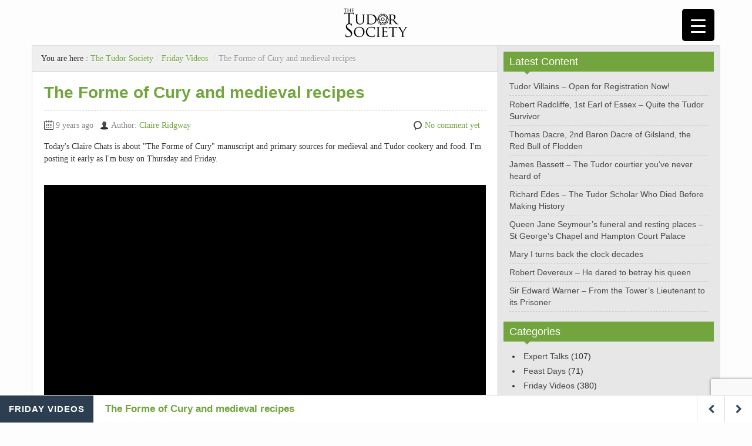

--- FILE ---
content_type: text/html; charset=UTF-8
request_url: https://player.vimeo.com/video/195599261
body_size: 6829
content:
<!DOCTYPE html>
<html lang="en">
<head>
  <meta charset="utf-8">
  <meta name="viewport" content="width=device-width,initial-scale=1,user-scalable=yes">
  
  <link rel="canonical" href="https://player.vimeo.com/video/195599261">
  <meta name="googlebot" content="noindex,indexifembedded">
  
  
  <title>Forme of Cury on Vimeo</title>
  <style>
      body, html, .player, .fallback {
          overflow: hidden;
          width: 100%;
          height: 100%;
          margin: 0;
          padding: 0;
      }
      .fallback {
          
              background-color: transparent;
          
      }
      .player.loading { opacity: 0; }
      .fallback iframe {
          position: fixed;
          left: 0;
          top: 0;
          width: 100%;
          height: 100%;
      }
  </style>
  <link rel="modulepreload" href="https://f.vimeocdn.com/p/4.46.25/js/player.module.js" crossorigin="anonymous">
  <link rel="modulepreload" href="https://f.vimeocdn.com/p/4.46.25/js/vendor.module.js" crossorigin="anonymous">
  <link rel="preload" href="https://f.vimeocdn.com/p/4.46.25/css/player.css" as="style">
</head>

<body>


<div class="vp-placeholder">
    <style>
        .vp-placeholder,
        .vp-placeholder-thumb,
        .vp-placeholder-thumb::before,
        .vp-placeholder-thumb::after {
            position: absolute;
            top: 0;
            bottom: 0;
            left: 0;
            right: 0;
        }
        .vp-placeholder {
            visibility: hidden;
            width: 100%;
            max-height: 100%;
            height: calc(1080 / 1920 * 100vw);
            max-width: calc(1920 / 1080 * 100vh);
            margin: auto;
        }
        .vp-placeholder-carousel {
            display: none;
            background-color: #000;
            position: absolute;
            left: 0;
            right: 0;
            bottom: -60px;
            height: 60px;
        }
    </style>

    

    
        <style>
            .vp-placeholder-thumb {
                overflow: hidden;
                width: 100%;
                max-height: 100%;
                margin: auto;
            }
            .vp-placeholder-thumb::before,
            .vp-placeholder-thumb::after {
                content: "";
                display: block;
                filter: blur(7px);
                margin: 0;
                background: url(https://i.vimeocdn.com/video/607861249-fe6c181cd6cbdc2d382228a4e00fdc793b05790bba98b4353e85a249ce8720b3-d?mw=80&q=85) 50% 50% / contain no-repeat;
            }
            .vp-placeholder-thumb::before {
                 
                margin: -30px;
            }
        </style>
    

    <div class="vp-placeholder-thumb"></div>
    <div class="vp-placeholder-carousel"></div>
    <script>function placeholderInit(t,h,d,s,n,o){var i=t.querySelector(".vp-placeholder"),v=t.querySelector(".vp-placeholder-thumb");if(h){var p=function(){try{return window.self!==window.top}catch(a){return!0}}(),w=200,y=415,r=60;if(!p&&window.innerWidth>=w&&window.innerWidth<y){i.style.bottom=r+"px",i.style.maxHeight="calc(100vh - "+r+"px)",i.style.maxWidth="calc("+n+" / "+o+" * (100vh - "+r+"px))";var f=t.querySelector(".vp-placeholder-carousel");f.style.display="block"}}if(d){var e=new Image;e.onload=function(){var a=n/o,c=e.width/e.height;if(c<=.95*a||c>=1.05*a){var l=i.getBoundingClientRect(),g=l.right-l.left,b=l.bottom-l.top,m=window.innerWidth/g*100,x=window.innerHeight/b*100;v.style.height="calc("+e.height+" / "+e.width+" * "+m+"vw)",v.style.maxWidth="calc("+e.width+" / "+e.height+" * "+x+"vh)"}i.style.visibility="visible"},e.src=s}else i.style.visibility="visible"}
</script>
    <script>placeholderInit(document,  false ,  true , "https://i.vimeocdn.com/video/607861249-fe6c181cd6cbdc2d382228a4e00fdc793b05790bba98b4353e85a249ce8720b3-d?mw=80\u0026q=85",  1920 ,  1080 );</script>
</div>

<div id="player" class="player"></div>
<script>window.playerConfig = {"cdn_url":"https://f.vimeocdn.com","vimeo_api_url":"api.vimeo.com","request":{"files":{"dash":{"cdns":{"akfire_interconnect_quic":{"avc_url":"https://vod-adaptive-ak.vimeocdn.com/exp=1769609924~acl=%2F94908d59-f000-4ec1-b412-f6c6444a4dc9%2Fpsid%3D38f61af5c230059007a2a9335eb292c59547bdc890f0e2ce8bbd595d20e18bb7%2F%2A~hmac=6bae7fe81ca7a19d731fda2bbc4c49027692d61f953078c7f728b8f4764a3a04/94908d59-f000-4ec1-b412-f6c6444a4dc9/psid=38f61af5c230059007a2a9335eb292c59547bdc890f0e2ce8bbd595d20e18bb7/v2/playlist/av/primary/playlist.json?omit=av1-hevc\u0026pathsig=8c953e4f~TccxJbx3DLQo-hW2AqGCVMWL9kiwLUkvwsliw_I8QCs\u0026r=dXM%3D\u0026rh=435MKi","origin":"gcs","url":"https://vod-adaptive-ak.vimeocdn.com/exp=1769609924~acl=%2F94908d59-f000-4ec1-b412-f6c6444a4dc9%2Fpsid%3D38f61af5c230059007a2a9335eb292c59547bdc890f0e2ce8bbd595d20e18bb7%2F%2A~hmac=6bae7fe81ca7a19d731fda2bbc4c49027692d61f953078c7f728b8f4764a3a04/94908d59-f000-4ec1-b412-f6c6444a4dc9/psid=38f61af5c230059007a2a9335eb292c59547bdc890f0e2ce8bbd595d20e18bb7/v2/playlist/av/primary/playlist.json?pathsig=8c953e4f~TccxJbx3DLQo-hW2AqGCVMWL9kiwLUkvwsliw_I8QCs\u0026r=dXM%3D\u0026rh=435MKi"},"fastly_skyfire":{"avc_url":"https://skyfire.vimeocdn.com/1769609924-0x5703ac3f7ce1282ae40031c52125ffe72deb7c3b/94908d59-f000-4ec1-b412-f6c6444a4dc9/psid=38f61af5c230059007a2a9335eb292c59547bdc890f0e2ce8bbd595d20e18bb7/v2/playlist/av/primary/playlist.json?omit=av1-hevc\u0026pathsig=8c953e4f~TccxJbx3DLQo-hW2AqGCVMWL9kiwLUkvwsliw_I8QCs\u0026r=dXM%3D\u0026rh=435MKi","origin":"gcs","url":"https://skyfire.vimeocdn.com/1769609924-0x5703ac3f7ce1282ae40031c52125ffe72deb7c3b/94908d59-f000-4ec1-b412-f6c6444a4dc9/psid=38f61af5c230059007a2a9335eb292c59547bdc890f0e2ce8bbd595d20e18bb7/v2/playlist/av/primary/playlist.json?pathsig=8c953e4f~TccxJbx3DLQo-hW2AqGCVMWL9kiwLUkvwsliw_I8QCs\u0026r=dXM%3D\u0026rh=435MKi"}},"default_cdn":"akfire_interconnect_quic","separate_av":true,"streams":[{"profile":"164","id":"66fa1a90-7a9c-4c94-92dc-2316e7183010","fps":25,"quality":"360p"},{"profile":"119","id":"d479bcc7-b4e7-4a80-adba-958af5e78da4","fps":25,"quality":"1080p"},{"profile":"174","id":"f232467f-2e3d-4661-84ae-69a1620b836d","fps":25,"quality":"720p"},{"profile":"165","id":"2d1cb573-58b6-4f49-a0bc-cb670c4944ae","fps":25,"quality":"540p"}],"streams_avc":[{"profile":"164","id":"66fa1a90-7a9c-4c94-92dc-2316e7183010","fps":25,"quality":"360p"},{"profile":"119","id":"d479bcc7-b4e7-4a80-adba-958af5e78da4","fps":25,"quality":"1080p"},{"profile":"174","id":"f232467f-2e3d-4661-84ae-69a1620b836d","fps":25,"quality":"720p"},{"profile":"165","id":"2d1cb573-58b6-4f49-a0bc-cb670c4944ae","fps":25,"quality":"540p"}]},"hls":{"cdns":{"akfire_interconnect_quic":{"avc_url":"https://vod-adaptive-ak.vimeocdn.com/exp=1769609924~acl=%2F94908d59-f000-4ec1-b412-f6c6444a4dc9%2Fpsid%3D38f61af5c230059007a2a9335eb292c59547bdc890f0e2ce8bbd595d20e18bb7%2F%2A~hmac=6bae7fe81ca7a19d731fda2bbc4c49027692d61f953078c7f728b8f4764a3a04/94908d59-f000-4ec1-b412-f6c6444a4dc9/psid=38f61af5c230059007a2a9335eb292c59547bdc890f0e2ce8bbd595d20e18bb7/v2/playlist/av/primary/playlist.m3u8?locale=en-GB\u0026omit=av1-hevc-opus\u0026pathsig=8c953e4f~N1osIxvqeiLV5g2henQPfV03CEN-cQt-2hcwEBScIt4\u0026r=dXM%3D\u0026rh=435MKi\u0026sf=fmp4","origin":"gcs","url":"https://vod-adaptive-ak.vimeocdn.com/exp=1769609924~acl=%2F94908d59-f000-4ec1-b412-f6c6444a4dc9%2Fpsid%3D38f61af5c230059007a2a9335eb292c59547bdc890f0e2ce8bbd595d20e18bb7%2F%2A~hmac=6bae7fe81ca7a19d731fda2bbc4c49027692d61f953078c7f728b8f4764a3a04/94908d59-f000-4ec1-b412-f6c6444a4dc9/psid=38f61af5c230059007a2a9335eb292c59547bdc890f0e2ce8bbd595d20e18bb7/v2/playlist/av/primary/playlist.m3u8?locale=en-GB\u0026omit=opus\u0026pathsig=8c953e4f~N1osIxvqeiLV5g2henQPfV03CEN-cQt-2hcwEBScIt4\u0026r=dXM%3D\u0026rh=435MKi\u0026sf=fmp4"},"fastly_skyfire":{"avc_url":"https://skyfire.vimeocdn.com/1769609924-0x5703ac3f7ce1282ae40031c52125ffe72deb7c3b/94908d59-f000-4ec1-b412-f6c6444a4dc9/psid=38f61af5c230059007a2a9335eb292c59547bdc890f0e2ce8bbd595d20e18bb7/v2/playlist/av/primary/playlist.m3u8?locale=en-GB\u0026omit=av1-hevc-opus\u0026pathsig=8c953e4f~N1osIxvqeiLV5g2henQPfV03CEN-cQt-2hcwEBScIt4\u0026r=dXM%3D\u0026rh=435MKi\u0026sf=fmp4","origin":"gcs","url":"https://skyfire.vimeocdn.com/1769609924-0x5703ac3f7ce1282ae40031c52125ffe72deb7c3b/94908d59-f000-4ec1-b412-f6c6444a4dc9/psid=38f61af5c230059007a2a9335eb292c59547bdc890f0e2ce8bbd595d20e18bb7/v2/playlist/av/primary/playlist.m3u8?locale=en-GB\u0026omit=opus\u0026pathsig=8c953e4f~N1osIxvqeiLV5g2henQPfV03CEN-cQt-2hcwEBScIt4\u0026r=dXM%3D\u0026rh=435MKi\u0026sf=fmp4"}},"default_cdn":"akfire_interconnect_quic","separate_av":true},"progressive":[{"profile":"164","width":640,"height":360,"mime":"video/mp4","fps":25,"url":"https://vod-progressive-ak.vimeocdn.com/exp=1769609924~acl=%2Fvimeo-transcode-storage-prod-us-west1-h264-360p%2F01%2F4119%2F7%2F195599261%2F655781799.mp4~hmac=afcae10619dfd320a786fc5a76af689221cb4dbbb6301631cce449b03821b485/vimeo-transcode-storage-prod-us-west1-h264-360p/01/4119/7/195599261/655781799.mp4","cdn":"akamai_interconnect","quality":"360p","id":"66fa1a90-7a9c-4c94-92dc-2316e7183010","origin":"gcs"},{"profile":"119","width":1920,"height":1080,"mime":"video/mp4","fps":25,"url":"https://vod-progressive-ak.vimeocdn.com/exp=1769609924~acl=%2Fvimeo-transcode-storage-prod-us-west1-h264-1080p%2F01%2F4119%2F7%2F195599261%2F655781797.mp4~hmac=0ab7f3d8130932dd35ac5b25d1a38caa2482324c383e830057244fbe21871e81/vimeo-transcode-storage-prod-us-west1-h264-1080p/01/4119/7/195599261/655781797.mp4","cdn":"akamai_interconnect","quality":"1080p","id":"d479bcc7-b4e7-4a80-adba-958af5e78da4","origin":"gcs"},{"profile":"174","width":1280,"height":720,"mime":"video/mp4","fps":25,"url":"https://vod-progressive-ak.vimeocdn.com/exp=1769609924~acl=%2Fvimeo-transcode-storage-prod-us-central1-h264-720p%2F01%2F4119%2F7%2F195599261%2F655781824.mp4~hmac=6481bc88106b06a94ba9ee684cd5754b94bd7515a5f876b89ea18cbb3e6e8b6a/vimeo-transcode-storage-prod-us-central1-h264-720p/01/4119/7/195599261/655781824.mp4","cdn":"akamai_interconnect","quality":"720p","id":"f232467f-2e3d-4661-84ae-69a1620b836d","origin":"gcs"},{"profile":"165","width":960,"height":540,"mime":"video/mp4","fps":25,"url":"https://vod-progressive-ak.vimeocdn.com/exp=1769609924~acl=%2Fvimeo-transcode-storage-prod-us-east1-h264-540p%2F01%2F4119%2F7%2F195599261%2F655781820.mp4~hmac=ff8a683155c976f8089ed82e814057555024f6f74188a0685e17dbdf48a1c799/vimeo-transcode-storage-prod-us-east1-h264-540p/01/4119/7/195599261/655781820.mp4","cdn":"akamai_interconnect","quality":"540p","id":"2d1cb573-58b6-4f49-a0bc-cb670c4944ae","origin":"gcs"}]},"file_codecs":{"av1":[],"avc":["66fa1a90-7a9c-4c94-92dc-2316e7183010","d479bcc7-b4e7-4a80-adba-958af5e78da4","f232467f-2e3d-4661-84ae-69a1620b836d","2d1cb573-58b6-4f49-a0bc-cb670c4944ae"],"hevc":{"dvh1":[],"hdr":[],"sdr":[]}},"lang":"en","referrer":"https://www.tudorsociety.com/forme-cury-medieval-recipes/","cookie_domain":".vimeo.com","signature":"fc9afe1a6b94f87d1e3e26299ccdbbea","timestamp":1769606324,"expires":3600,"thumb_preview":{"url":"https://videoapi-sprites.vimeocdn.com/video-sprites/image/3bbcbd64-8a78-4815-8d0d-3b3b57ceef78.0.jpeg?ClientID=sulu\u0026Expires=1769609924\u0026Signature=5eecd3bc6ce0e77daf4590c2487002c4e48dae1c","height":2880,"width":4260,"frame_height":240,"frame_width":426,"columns":10,"frames":120},"currency":"USD","session":"2c364d514682f3853a7d3e0366e585a78cb13ae91769606324","cookie":{"volume":1,"quality":null,"hd":0,"captions":null,"transcript":null,"captions_styles":{"color":null,"fontSize":null,"fontFamily":null,"fontOpacity":null,"bgOpacity":null,"windowColor":null,"windowOpacity":null,"bgColor":null,"edgeStyle":null},"audio_language":null,"audio_kind":null,"qoe_survey_vote":0},"build":{"backend":"31e9776","js":"4.46.25"},"urls":{"js":"https://f.vimeocdn.com/p/4.46.25/js/player.js","js_base":"https://f.vimeocdn.com/p/4.46.25/js","js_module":"https://f.vimeocdn.com/p/4.46.25/js/player.module.js","js_vendor_module":"https://f.vimeocdn.com/p/4.46.25/js/vendor.module.js","locales_js":{"de-DE":"https://f.vimeocdn.com/p/4.46.25/js/player.de-DE.js","en":"https://f.vimeocdn.com/p/4.46.25/js/player.js","es":"https://f.vimeocdn.com/p/4.46.25/js/player.es.js","fr-FR":"https://f.vimeocdn.com/p/4.46.25/js/player.fr-FR.js","ja-JP":"https://f.vimeocdn.com/p/4.46.25/js/player.ja-JP.js","ko-KR":"https://f.vimeocdn.com/p/4.46.25/js/player.ko-KR.js","pt-BR":"https://f.vimeocdn.com/p/4.46.25/js/player.pt-BR.js","zh-CN":"https://f.vimeocdn.com/p/4.46.25/js/player.zh-CN.js"},"ambisonics_js":"https://f.vimeocdn.com/p/external/ambisonics.min.js","barebone_js":"https://f.vimeocdn.com/p/4.46.25/js/barebone.js","chromeless_js":"https://f.vimeocdn.com/p/4.46.25/js/chromeless.js","three_js":"https://f.vimeocdn.com/p/external/three.rvimeo.min.js","vuid_js":"https://f.vimeocdn.com/js_opt/modules/utils/vuid.min.js","hive_sdk":"https://f.vimeocdn.com/p/external/hive-sdk.js","hive_interceptor":"https://f.vimeocdn.com/p/external/hive-interceptor.js","proxy":"https://player.vimeo.com/static/proxy.html","css":"https://f.vimeocdn.com/p/4.46.25/css/player.css","chromeless_css":"https://f.vimeocdn.com/p/4.46.25/css/chromeless.css","fresnel":"https://arclight.vimeo.com/add/player-stats","player_telemetry_url":"https://arclight.vimeo.com/player-events","telemetry_base":"https://lensflare.vimeo.com"},"flags":{"plays":1,"dnt":0,"autohide_controls":0,"preload_video":"metadata_on_hover","qoe_survey_forced":0,"ai_widget":0,"ecdn_delta_updates":0,"disable_mms":0,"check_clip_skipping_forward":0},"country":"US","client":{"ip":"13.58.193.227"},"ab_tests":{"cross_origin_texttracks":{"group":"variant","track":false,"data":null}},"atid":"1985355252.1769606324","ai_widget_signature":"5d7f0125153e6e28e5e7990b7a659146cafa8f400e9dbe0b03f15bbfffad164b_1769609924","config_refresh_url":"https://player.vimeo.com/video/195599261/config/request?atid=1985355252.1769606324\u0026expires=3600\u0026referrer=https%3A%2F%2Fwww.tudorsociety.com%2Fforme-cury-medieval-recipes%2F\u0026session=2c364d514682f3853a7d3e0366e585a78cb13ae91769606324\u0026signature=fc9afe1a6b94f87d1e3e26299ccdbbea\u0026time=1769606324\u0026v=1"},"player_url":"player.vimeo.com","video":{"id":195599261,"title":"Forme of Cury","width":1920,"height":1080,"duration":594,"url":"","share_url":"https://vimeo.com/195599261","embed_code":"\u003ciframe title=\"vimeo-player\" src=\"https://player.vimeo.com/video/195599261?h=26c3b1140f\" width=\"640\" height=\"360\" frameborder=\"0\" referrerpolicy=\"strict-origin-when-cross-origin\" allow=\"autoplay; fullscreen; picture-in-picture; clipboard-write; encrypted-media; web-share\"   allowfullscreen\u003e\u003c/iframe\u003e","default_to_hd":0,"privacy":"disable","embed_permission":"whitelist","thumbnail_url":"https://i.vimeocdn.com/video/607861249-fe6c181cd6cbdc2d382228a4e00fdc793b05790bba98b4353e85a249ce8720b3-d","owner":{"id":40599006,"name":"Tim Ridgway","img":"https://i.vimeocdn.com/portrait/57355437_60x60?sig=0b310ba9aa46d2bbe307dfc0d5bbb16407a1966bfae419c67c83319b204e26e7\u0026v=1\u0026region=us","img_2x":"https://i.vimeocdn.com/portrait/57355437_60x60?sig=0b310ba9aa46d2bbe307dfc0d5bbb16407a1966bfae419c67c83319b204e26e7\u0026v=1\u0026region=us","url":"https://vimeo.com/mgbl","account_type":"pro"},"spatial":0,"live_event":null,"version":{"current":null,"available":[{"id":646464766,"file_id":655752840,"is_current":true}]},"unlisted_hash":null,"rating":{"id":3},"fps":25,"bypass_token":"eyJ0eXAiOiJKV1QiLCJhbGciOiJIUzI1NiJ9.eyJjbGlwX2lkIjoxOTU1OTkyNjEsImV4cCI6MTc2OTYwOTk0MH0.1AZp1vIvVHXakjIAk4JqzZOpnTF4aTGKSJ2tgu-E8qg","channel_layout":"stereo","ai":0,"locale":"en-GB"},"user":{"id":0,"team_id":0,"team_origin_user_id":0,"account_type":"none","liked":0,"watch_later":0,"owner":0,"mod":0,"logged_in":0,"private_mode_enabled":0,"vimeo_api_client_token":"eyJhbGciOiJIUzI1NiIsInR5cCI6IkpXVCJ9.eyJzZXNzaW9uX2lkIjoiMmMzNjRkNTE0NjgyZjM4NTNhN2QzZTAzNjZlNTg1YTc4Y2IxM2FlOTE3Njk2MDYzMjQiLCJleHAiOjE3Njk2MDk5MjQsImFwcF9pZCI6MTE4MzU5LCJzY29wZXMiOiJwdWJsaWMgc3RhdHMifQ.Ejfj4DQgMgBAR3TKY9CpqBq2FBm7ssoYcpY3xA3SDJc"},"view":1,"vimeo_url":"vimeo.com","embed":{"audio_track":"","autoplay":0,"autopause":1,"dnt":0,"editor":0,"keyboard":1,"log_plays":1,"loop":0,"muted":0,"on_site":0,"texttrack":"","transparent":1,"outro":"beginning","playsinline":1,"quality":null,"player_id":"","api":null,"app_id":"","color":"73a53e","color_one":"000000","color_two":"73a53e","color_three":"ffffff","color_four":"000000","context":"embed.main","settings":{"auto_pip":1,"badge":0,"byline":0,"collections":0,"color":0,"force_color_one":0,"force_color_two":0,"force_color_three":0,"force_color_four":0,"embed":0,"fullscreen":1,"like":0,"logo":0,"playbar":1,"portrait":0,"pip":1,"share":0,"spatial_compass":0,"spatial_label":0,"speed":1,"title":0,"volume":1,"watch_later":0,"watch_full_video":1,"controls":1,"airplay":1,"audio_tracks":1,"chapters":1,"chromecast":1,"cc":1,"transcript":1,"quality":1,"play_button_position":0,"ask_ai":0,"skipping_forward":1,"debug_payload_collection_policy":"default"},"create_interactive":{"has_create_interactive":false,"viddata_url":""},"min_quality":null,"max_quality":null,"initial_quality":null,"prefer_mms":1}}</script>
<script>const fullscreenSupported="exitFullscreen"in document||"webkitExitFullscreen"in document||"webkitCancelFullScreen"in document||"mozCancelFullScreen"in document||"msExitFullscreen"in document||"webkitEnterFullScreen"in document.createElement("video");var isIE=checkIE(window.navigator.userAgent),incompatibleBrowser=!fullscreenSupported||isIE;window.noModuleLoading=!1,window.dynamicImportSupported=!1,window.cssLayersSupported=typeof CSSLayerBlockRule<"u",window.isInIFrame=function(){try{return window.self!==window.top}catch(e){return!0}}(),!window.isInIFrame&&/twitter/i.test(navigator.userAgent)&&window.playerConfig.video.url&&(window.location=window.playerConfig.video.url),window.playerConfig.request.lang&&document.documentElement.setAttribute("lang",window.playerConfig.request.lang),window.loadScript=function(e){var n=document.getElementsByTagName("script")[0];n&&n.parentNode?n.parentNode.insertBefore(e,n):document.head.appendChild(e)},window.loadVUID=function(){if(!window.playerConfig.request.flags.dnt&&!window.playerConfig.embed.dnt){window._vuid=[["pid",window.playerConfig.request.session]];var e=document.createElement("script");e.async=!0,e.src=window.playerConfig.request.urls.vuid_js,window.loadScript(e)}},window.loadCSS=function(e,n){var i={cssDone:!1,startTime:new Date().getTime(),link:e.createElement("link")};return i.link.rel="stylesheet",i.link.href=n,e.getElementsByTagName("head")[0].appendChild(i.link),i.link.onload=function(){i.cssDone=!0},i},window.loadLegacyJS=function(e,n){if(incompatibleBrowser){var i=e.querySelector(".vp-placeholder");i&&i.parentNode&&i.parentNode.removeChild(i);let a=`/video/${window.playerConfig.video.id}/fallback`;window.playerConfig.request.referrer&&(a+=`?referrer=${window.playerConfig.request.referrer}`),n.innerHTML=`<div class="fallback"><iframe title="unsupported message" src="${a}" frameborder="0"></iframe></div>`}else{n.className="player loading";var t=window.loadCSS(e,window.playerConfig.request.urls.css),r=e.createElement("script"),o=!1;r.src=window.playerConfig.request.urls.js,window.loadScript(r),r["onreadystatechange"in r?"onreadystatechange":"onload"]=function(){!o&&(!this.readyState||this.readyState==="loaded"||this.readyState==="complete")&&(o=!0,playerObject=new VimeoPlayer(n,window.playerConfig,t.cssDone||{link:t.link,startTime:t.startTime}))},window.loadVUID()}};function checkIE(e){e=e&&e.toLowerCase?e.toLowerCase():"";function n(r){return r=r.toLowerCase(),new RegExp(r).test(e);return browserRegEx}var i=n("msie")?parseFloat(e.replace(/^.*msie (\d+).*$/,"$1")):!1,t=n("trident")?parseFloat(e.replace(/^.*trident\/(\d+)\.(\d+).*$/,"$1.$2"))+4:!1;return i||t}
</script>
<script nomodule>
  window.noModuleLoading = true;
  var playerEl = document.getElementById('player');
  window.loadLegacyJS(document, playerEl);
</script>
<script type="module">try{import("").catch(()=>{})}catch(t){}window.dynamicImportSupported=!0;
</script>
<script type="module">if(!window.dynamicImportSupported||!window.cssLayersSupported){if(!window.noModuleLoading){window.noModuleLoading=!0;var playerEl=document.getElementById("player");window.loadLegacyJS(document,playerEl)}var moduleScriptLoader=document.getElementById("js-module-block");moduleScriptLoader&&moduleScriptLoader.parentElement.removeChild(moduleScriptLoader)}
</script>
<script type="module" id="js-module-block">if(!window.noModuleLoading&&window.dynamicImportSupported&&window.cssLayersSupported){const n=document.getElementById("player"),e=window.loadCSS(document,window.playerConfig.request.urls.css);import(window.playerConfig.request.urls.js_module).then(function(o){new o.VimeoPlayer(n,window.playerConfig,e.cssDone||{link:e.link,startTime:e.startTime}),window.loadVUID()}).catch(function(o){throw/TypeError:[A-z ]+import[A-z ]+module/gi.test(o)&&window.loadLegacyJS(document,n),o})}
</script>

<script type="application/ld+json">{"embedUrl":"https://player.vimeo.com/video/195599261?h=26c3b1140f","thumbnailUrl":"https://i.vimeocdn.com/video/607861249-fe6c181cd6cbdc2d382228a4e00fdc793b05790bba98b4353e85a249ce8720b3-d?f=webp","name":"Forme of Cury","description":"Claire Ridgway talks about the recently digitised book \"The Forme of Cury\" which is an excellent resource!","duration":"PT594S","uploadDate":"2016-12-14T04:50:11-05:00","@context":"https://schema.org/","@type":"VideoObject"}</script>

</body>
</html>


--- FILE ---
content_type: text/html; charset=utf-8
request_url: https://www.google.com/recaptcha/api2/anchor?ar=1&k=6LfVkQglAAAAAK9tPSmwq_f7Lrl_P2a8BJeBV3Rl&co=aHR0cHM6Ly93d3cudHVkb3Jzb2NpZXR5LmNvbTo0NDM.&hl=en&v=N67nZn4AqZkNcbeMu4prBgzg&size=invisible&anchor-ms=20000&execute-ms=30000&cb=8pansxkmf6di
body_size: 48684
content:
<!DOCTYPE HTML><html dir="ltr" lang="en"><head><meta http-equiv="Content-Type" content="text/html; charset=UTF-8">
<meta http-equiv="X-UA-Compatible" content="IE=edge">
<title>reCAPTCHA</title>
<style type="text/css">
/* cyrillic-ext */
@font-face {
  font-family: 'Roboto';
  font-style: normal;
  font-weight: 400;
  font-stretch: 100%;
  src: url(//fonts.gstatic.com/s/roboto/v48/KFO7CnqEu92Fr1ME7kSn66aGLdTylUAMa3GUBHMdazTgWw.woff2) format('woff2');
  unicode-range: U+0460-052F, U+1C80-1C8A, U+20B4, U+2DE0-2DFF, U+A640-A69F, U+FE2E-FE2F;
}
/* cyrillic */
@font-face {
  font-family: 'Roboto';
  font-style: normal;
  font-weight: 400;
  font-stretch: 100%;
  src: url(//fonts.gstatic.com/s/roboto/v48/KFO7CnqEu92Fr1ME7kSn66aGLdTylUAMa3iUBHMdazTgWw.woff2) format('woff2');
  unicode-range: U+0301, U+0400-045F, U+0490-0491, U+04B0-04B1, U+2116;
}
/* greek-ext */
@font-face {
  font-family: 'Roboto';
  font-style: normal;
  font-weight: 400;
  font-stretch: 100%;
  src: url(//fonts.gstatic.com/s/roboto/v48/KFO7CnqEu92Fr1ME7kSn66aGLdTylUAMa3CUBHMdazTgWw.woff2) format('woff2');
  unicode-range: U+1F00-1FFF;
}
/* greek */
@font-face {
  font-family: 'Roboto';
  font-style: normal;
  font-weight: 400;
  font-stretch: 100%;
  src: url(//fonts.gstatic.com/s/roboto/v48/KFO7CnqEu92Fr1ME7kSn66aGLdTylUAMa3-UBHMdazTgWw.woff2) format('woff2');
  unicode-range: U+0370-0377, U+037A-037F, U+0384-038A, U+038C, U+038E-03A1, U+03A3-03FF;
}
/* math */
@font-face {
  font-family: 'Roboto';
  font-style: normal;
  font-weight: 400;
  font-stretch: 100%;
  src: url(//fonts.gstatic.com/s/roboto/v48/KFO7CnqEu92Fr1ME7kSn66aGLdTylUAMawCUBHMdazTgWw.woff2) format('woff2');
  unicode-range: U+0302-0303, U+0305, U+0307-0308, U+0310, U+0312, U+0315, U+031A, U+0326-0327, U+032C, U+032F-0330, U+0332-0333, U+0338, U+033A, U+0346, U+034D, U+0391-03A1, U+03A3-03A9, U+03B1-03C9, U+03D1, U+03D5-03D6, U+03F0-03F1, U+03F4-03F5, U+2016-2017, U+2034-2038, U+203C, U+2040, U+2043, U+2047, U+2050, U+2057, U+205F, U+2070-2071, U+2074-208E, U+2090-209C, U+20D0-20DC, U+20E1, U+20E5-20EF, U+2100-2112, U+2114-2115, U+2117-2121, U+2123-214F, U+2190, U+2192, U+2194-21AE, U+21B0-21E5, U+21F1-21F2, U+21F4-2211, U+2213-2214, U+2216-22FF, U+2308-230B, U+2310, U+2319, U+231C-2321, U+2336-237A, U+237C, U+2395, U+239B-23B7, U+23D0, U+23DC-23E1, U+2474-2475, U+25AF, U+25B3, U+25B7, U+25BD, U+25C1, U+25CA, U+25CC, U+25FB, U+266D-266F, U+27C0-27FF, U+2900-2AFF, U+2B0E-2B11, U+2B30-2B4C, U+2BFE, U+3030, U+FF5B, U+FF5D, U+1D400-1D7FF, U+1EE00-1EEFF;
}
/* symbols */
@font-face {
  font-family: 'Roboto';
  font-style: normal;
  font-weight: 400;
  font-stretch: 100%;
  src: url(//fonts.gstatic.com/s/roboto/v48/KFO7CnqEu92Fr1ME7kSn66aGLdTylUAMaxKUBHMdazTgWw.woff2) format('woff2');
  unicode-range: U+0001-000C, U+000E-001F, U+007F-009F, U+20DD-20E0, U+20E2-20E4, U+2150-218F, U+2190, U+2192, U+2194-2199, U+21AF, U+21E6-21F0, U+21F3, U+2218-2219, U+2299, U+22C4-22C6, U+2300-243F, U+2440-244A, U+2460-24FF, U+25A0-27BF, U+2800-28FF, U+2921-2922, U+2981, U+29BF, U+29EB, U+2B00-2BFF, U+4DC0-4DFF, U+FFF9-FFFB, U+10140-1018E, U+10190-1019C, U+101A0, U+101D0-101FD, U+102E0-102FB, U+10E60-10E7E, U+1D2C0-1D2D3, U+1D2E0-1D37F, U+1F000-1F0FF, U+1F100-1F1AD, U+1F1E6-1F1FF, U+1F30D-1F30F, U+1F315, U+1F31C, U+1F31E, U+1F320-1F32C, U+1F336, U+1F378, U+1F37D, U+1F382, U+1F393-1F39F, U+1F3A7-1F3A8, U+1F3AC-1F3AF, U+1F3C2, U+1F3C4-1F3C6, U+1F3CA-1F3CE, U+1F3D4-1F3E0, U+1F3ED, U+1F3F1-1F3F3, U+1F3F5-1F3F7, U+1F408, U+1F415, U+1F41F, U+1F426, U+1F43F, U+1F441-1F442, U+1F444, U+1F446-1F449, U+1F44C-1F44E, U+1F453, U+1F46A, U+1F47D, U+1F4A3, U+1F4B0, U+1F4B3, U+1F4B9, U+1F4BB, U+1F4BF, U+1F4C8-1F4CB, U+1F4D6, U+1F4DA, U+1F4DF, U+1F4E3-1F4E6, U+1F4EA-1F4ED, U+1F4F7, U+1F4F9-1F4FB, U+1F4FD-1F4FE, U+1F503, U+1F507-1F50B, U+1F50D, U+1F512-1F513, U+1F53E-1F54A, U+1F54F-1F5FA, U+1F610, U+1F650-1F67F, U+1F687, U+1F68D, U+1F691, U+1F694, U+1F698, U+1F6AD, U+1F6B2, U+1F6B9-1F6BA, U+1F6BC, U+1F6C6-1F6CF, U+1F6D3-1F6D7, U+1F6E0-1F6EA, U+1F6F0-1F6F3, U+1F6F7-1F6FC, U+1F700-1F7FF, U+1F800-1F80B, U+1F810-1F847, U+1F850-1F859, U+1F860-1F887, U+1F890-1F8AD, U+1F8B0-1F8BB, U+1F8C0-1F8C1, U+1F900-1F90B, U+1F93B, U+1F946, U+1F984, U+1F996, U+1F9E9, U+1FA00-1FA6F, U+1FA70-1FA7C, U+1FA80-1FA89, U+1FA8F-1FAC6, U+1FACE-1FADC, U+1FADF-1FAE9, U+1FAF0-1FAF8, U+1FB00-1FBFF;
}
/* vietnamese */
@font-face {
  font-family: 'Roboto';
  font-style: normal;
  font-weight: 400;
  font-stretch: 100%;
  src: url(//fonts.gstatic.com/s/roboto/v48/KFO7CnqEu92Fr1ME7kSn66aGLdTylUAMa3OUBHMdazTgWw.woff2) format('woff2');
  unicode-range: U+0102-0103, U+0110-0111, U+0128-0129, U+0168-0169, U+01A0-01A1, U+01AF-01B0, U+0300-0301, U+0303-0304, U+0308-0309, U+0323, U+0329, U+1EA0-1EF9, U+20AB;
}
/* latin-ext */
@font-face {
  font-family: 'Roboto';
  font-style: normal;
  font-weight: 400;
  font-stretch: 100%;
  src: url(//fonts.gstatic.com/s/roboto/v48/KFO7CnqEu92Fr1ME7kSn66aGLdTylUAMa3KUBHMdazTgWw.woff2) format('woff2');
  unicode-range: U+0100-02BA, U+02BD-02C5, U+02C7-02CC, U+02CE-02D7, U+02DD-02FF, U+0304, U+0308, U+0329, U+1D00-1DBF, U+1E00-1E9F, U+1EF2-1EFF, U+2020, U+20A0-20AB, U+20AD-20C0, U+2113, U+2C60-2C7F, U+A720-A7FF;
}
/* latin */
@font-face {
  font-family: 'Roboto';
  font-style: normal;
  font-weight: 400;
  font-stretch: 100%;
  src: url(//fonts.gstatic.com/s/roboto/v48/KFO7CnqEu92Fr1ME7kSn66aGLdTylUAMa3yUBHMdazQ.woff2) format('woff2');
  unicode-range: U+0000-00FF, U+0131, U+0152-0153, U+02BB-02BC, U+02C6, U+02DA, U+02DC, U+0304, U+0308, U+0329, U+2000-206F, U+20AC, U+2122, U+2191, U+2193, U+2212, U+2215, U+FEFF, U+FFFD;
}
/* cyrillic-ext */
@font-face {
  font-family: 'Roboto';
  font-style: normal;
  font-weight: 500;
  font-stretch: 100%;
  src: url(//fonts.gstatic.com/s/roboto/v48/KFO7CnqEu92Fr1ME7kSn66aGLdTylUAMa3GUBHMdazTgWw.woff2) format('woff2');
  unicode-range: U+0460-052F, U+1C80-1C8A, U+20B4, U+2DE0-2DFF, U+A640-A69F, U+FE2E-FE2F;
}
/* cyrillic */
@font-face {
  font-family: 'Roboto';
  font-style: normal;
  font-weight: 500;
  font-stretch: 100%;
  src: url(//fonts.gstatic.com/s/roboto/v48/KFO7CnqEu92Fr1ME7kSn66aGLdTylUAMa3iUBHMdazTgWw.woff2) format('woff2');
  unicode-range: U+0301, U+0400-045F, U+0490-0491, U+04B0-04B1, U+2116;
}
/* greek-ext */
@font-face {
  font-family: 'Roboto';
  font-style: normal;
  font-weight: 500;
  font-stretch: 100%;
  src: url(//fonts.gstatic.com/s/roboto/v48/KFO7CnqEu92Fr1ME7kSn66aGLdTylUAMa3CUBHMdazTgWw.woff2) format('woff2');
  unicode-range: U+1F00-1FFF;
}
/* greek */
@font-face {
  font-family: 'Roboto';
  font-style: normal;
  font-weight: 500;
  font-stretch: 100%;
  src: url(//fonts.gstatic.com/s/roboto/v48/KFO7CnqEu92Fr1ME7kSn66aGLdTylUAMa3-UBHMdazTgWw.woff2) format('woff2');
  unicode-range: U+0370-0377, U+037A-037F, U+0384-038A, U+038C, U+038E-03A1, U+03A3-03FF;
}
/* math */
@font-face {
  font-family: 'Roboto';
  font-style: normal;
  font-weight: 500;
  font-stretch: 100%;
  src: url(//fonts.gstatic.com/s/roboto/v48/KFO7CnqEu92Fr1ME7kSn66aGLdTylUAMawCUBHMdazTgWw.woff2) format('woff2');
  unicode-range: U+0302-0303, U+0305, U+0307-0308, U+0310, U+0312, U+0315, U+031A, U+0326-0327, U+032C, U+032F-0330, U+0332-0333, U+0338, U+033A, U+0346, U+034D, U+0391-03A1, U+03A3-03A9, U+03B1-03C9, U+03D1, U+03D5-03D6, U+03F0-03F1, U+03F4-03F5, U+2016-2017, U+2034-2038, U+203C, U+2040, U+2043, U+2047, U+2050, U+2057, U+205F, U+2070-2071, U+2074-208E, U+2090-209C, U+20D0-20DC, U+20E1, U+20E5-20EF, U+2100-2112, U+2114-2115, U+2117-2121, U+2123-214F, U+2190, U+2192, U+2194-21AE, U+21B0-21E5, U+21F1-21F2, U+21F4-2211, U+2213-2214, U+2216-22FF, U+2308-230B, U+2310, U+2319, U+231C-2321, U+2336-237A, U+237C, U+2395, U+239B-23B7, U+23D0, U+23DC-23E1, U+2474-2475, U+25AF, U+25B3, U+25B7, U+25BD, U+25C1, U+25CA, U+25CC, U+25FB, U+266D-266F, U+27C0-27FF, U+2900-2AFF, U+2B0E-2B11, U+2B30-2B4C, U+2BFE, U+3030, U+FF5B, U+FF5D, U+1D400-1D7FF, U+1EE00-1EEFF;
}
/* symbols */
@font-face {
  font-family: 'Roboto';
  font-style: normal;
  font-weight: 500;
  font-stretch: 100%;
  src: url(//fonts.gstatic.com/s/roboto/v48/KFO7CnqEu92Fr1ME7kSn66aGLdTylUAMaxKUBHMdazTgWw.woff2) format('woff2');
  unicode-range: U+0001-000C, U+000E-001F, U+007F-009F, U+20DD-20E0, U+20E2-20E4, U+2150-218F, U+2190, U+2192, U+2194-2199, U+21AF, U+21E6-21F0, U+21F3, U+2218-2219, U+2299, U+22C4-22C6, U+2300-243F, U+2440-244A, U+2460-24FF, U+25A0-27BF, U+2800-28FF, U+2921-2922, U+2981, U+29BF, U+29EB, U+2B00-2BFF, U+4DC0-4DFF, U+FFF9-FFFB, U+10140-1018E, U+10190-1019C, U+101A0, U+101D0-101FD, U+102E0-102FB, U+10E60-10E7E, U+1D2C0-1D2D3, U+1D2E0-1D37F, U+1F000-1F0FF, U+1F100-1F1AD, U+1F1E6-1F1FF, U+1F30D-1F30F, U+1F315, U+1F31C, U+1F31E, U+1F320-1F32C, U+1F336, U+1F378, U+1F37D, U+1F382, U+1F393-1F39F, U+1F3A7-1F3A8, U+1F3AC-1F3AF, U+1F3C2, U+1F3C4-1F3C6, U+1F3CA-1F3CE, U+1F3D4-1F3E0, U+1F3ED, U+1F3F1-1F3F3, U+1F3F5-1F3F7, U+1F408, U+1F415, U+1F41F, U+1F426, U+1F43F, U+1F441-1F442, U+1F444, U+1F446-1F449, U+1F44C-1F44E, U+1F453, U+1F46A, U+1F47D, U+1F4A3, U+1F4B0, U+1F4B3, U+1F4B9, U+1F4BB, U+1F4BF, U+1F4C8-1F4CB, U+1F4D6, U+1F4DA, U+1F4DF, U+1F4E3-1F4E6, U+1F4EA-1F4ED, U+1F4F7, U+1F4F9-1F4FB, U+1F4FD-1F4FE, U+1F503, U+1F507-1F50B, U+1F50D, U+1F512-1F513, U+1F53E-1F54A, U+1F54F-1F5FA, U+1F610, U+1F650-1F67F, U+1F687, U+1F68D, U+1F691, U+1F694, U+1F698, U+1F6AD, U+1F6B2, U+1F6B9-1F6BA, U+1F6BC, U+1F6C6-1F6CF, U+1F6D3-1F6D7, U+1F6E0-1F6EA, U+1F6F0-1F6F3, U+1F6F7-1F6FC, U+1F700-1F7FF, U+1F800-1F80B, U+1F810-1F847, U+1F850-1F859, U+1F860-1F887, U+1F890-1F8AD, U+1F8B0-1F8BB, U+1F8C0-1F8C1, U+1F900-1F90B, U+1F93B, U+1F946, U+1F984, U+1F996, U+1F9E9, U+1FA00-1FA6F, U+1FA70-1FA7C, U+1FA80-1FA89, U+1FA8F-1FAC6, U+1FACE-1FADC, U+1FADF-1FAE9, U+1FAF0-1FAF8, U+1FB00-1FBFF;
}
/* vietnamese */
@font-face {
  font-family: 'Roboto';
  font-style: normal;
  font-weight: 500;
  font-stretch: 100%;
  src: url(//fonts.gstatic.com/s/roboto/v48/KFO7CnqEu92Fr1ME7kSn66aGLdTylUAMa3OUBHMdazTgWw.woff2) format('woff2');
  unicode-range: U+0102-0103, U+0110-0111, U+0128-0129, U+0168-0169, U+01A0-01A1, U+01AF-01B0, U+0300-0301, U+0303-0304, U+0308-0309, U+0323, U+0329, U+1EA0-1EF9, U+20AB;
}
/* latin-ext */
@font-face {
  font-family: 'Roboto';
  font-style: normal;
  font-weight: 500;
  font-stretch: 100%;
  src: url(//fonts.gstatic.com/s/roboto/v48/KFO7CnqEu92Fr1ME7kSn66aGLdTylUAMa3KUBHMdazTgWw.woff2) format('woff2');
  unicode-range: U+0100-02BA, U+02BD-02C5, U+02C7-02CC, U+02CE-02D7, U+02DD-02FF, U+0304, U+0308, U+0329, U+1D00-1DBF, U+1E00-1E9F, U+1EF2-1EFF, U+2020, U+20A0-20AB, U+20AD-20C0, U+2113, U+2C60-2C7F, U+A720-A7FF;
}
/* latin */
@font-face {
  font-family: 'Roboto';
  font-style: normal;
  font-weight: 500;
  font-stretch: 100%;
  src: url(//fonts.gstatic.com/s/roboto/v48/KFO7CnqEu92Fr1ME7kSn66aGLdTylUAMa3yUBHMdazQ.woff2) format('woff2');
  unicode-range: U+0000-00FF, U+0131, U+0152-0153, U+02BB-02BC, U+02C6, U+02DA, U+02DC, U+0304, U+0308, U+0329, U+2000-206F, U+20AC, U+2122, U+2191, U+2193, U+2212, U+2215, U+FEFF, U+FFFD;
}
/* cyrillic-ext */
@font-face {
  font-family: 'Roboto';
  font-style: normal;
  font-weight: 900;
  font-stretch: 100%;
  src: url(//fonts.gstatic.com/s/roboto/v48/KFO7CnqEu92Fr1ME7kSn66aGLdTylUAMa3GUBHMdazTgWw.woff2) format('woff2');
  unicode-range: U+0460-052F, U+1C80-1C8A, U+20B4, U+2DE0-2DFF, U+A640-A69F, U+FE2E-FE2F;
}
/* cyrillic */
@font-face {
  font-family: 'Roboto';
  font-style: normal;
  font-weight: 900;
  font-stretch: 100%;
  src: url(//fonts.gstatic.com/s/roboto/v48/KFO7CnqEu92Fr1ME7kSn66aGLdTylUAMa3iUBHMdazTgWw.woff2) format('woff2');
  unicode-range: U+0301, U+0400-045F, U+0490-0491, U+04B0-04B1, U+2116;
}
/* greek-ext */
@font-face {
  font-family: 'Roboto';
  font-style: normal;
  font-weight: 900;
  font-stretch: 100%;
  src: url(//fonts.gstatic.com/s/roboto/v48/KFO7CnqEu92Fr1ME7kSn66aGLdTylUAMa3CUBHMdazTgWw.woff2) format('woff2');
  unicode-range: U+1F00-1FFF;
}
/* greek */
@font-face {
  font-family: 'Roboto';
  font-style: normal;
  font-weight: 900;
  font-stretch: 100%;
  src: url(//fonts.gstatic.com/s/roboto/v48/KFO7CnqEu92Fr1ME7kSn66aGLdTylUAMa3-UBHMdazTgWw.woff2) format('woff2');
  unicode-range: U+0370-0377, U+037A-037F, U+0384-038A, U+038C, U+038E-03A1, U+03A3-03FF;
}
/* math */
@font-face {
  font-family: 'Roboto';
  font-style: normal;
  font-weight: 900;
  font-stretch: 100%;
  src: url(//fonts.gstatic.com/s/roboto/v48/KFO7CnqEu92Fr1ME7kSn66aGLdTylUAMawCUBHMdazTgWw.woff2) format('woff2');
  unicode-range: U+0302-0303, U+0305, U+0307-0308, U+0310, U+0312, U+0315, U+031A, U+0326-0327, U+032C, U+032F-0330, U+0332-0333, U+0338, U+033A, U+0346, U+034D, U+0391-03A1, U+03A3-03A9, U+03B1-03C9, U+03D1, U+03D5-03D6, U+03F0-03F1, U+03F4-03F5, U+2016-2017, U+2034-2038, U+203C, U+2040, U+2043, U+2047, U+2050, U+2057, U+205F, U+2070-2071, U+2074-208E, U+2090-209C, U+20D0-20DC, U+20E1, U+20E5-20EF, U+2100-2112, U+2114-2115, U+2117-2121, U+2123-214F, U+2190, U+2192, U+2194-21AE, U+21B0-21E5, U+21F1-21F2, U+21F4-2211, U+2213-2214, U+2216-22FF, U+2308-230B, U+2310, U+2319, U+231C-2321, U+2336-237A, U+237C, U+2395, U+239B-23B7, U+23D0, U+23DC-23E1, U+2474-2475, U+25AF, U+25B3, U+25B7, U+25BD, U+25C1, U+25CA, U+25CC, U+25FB, U+266D-266F, U+27C0-27FF, U+2900-2AFF, U+2B0E-2B11, U+2B30-2B4C, U+2BFE, U+3030, U+FF5B, U+FF5D, U+1D400-1D7FF, U+1EE00-1EEFF;
}
/* symbols */
@font-face {
  font-family: 'Roboto';
  font-style: normal;
  font-weight: 900;
  font-stretch: 100%;
  src: url(//fonts.gstatic.com/s/roboto/v48/KFO7CnqEu92Fr1ME7kSn66aGLdTylUAMaxKUBHMdazTgWw.woff2) format('woff2');
  unicode-range: U+0001-000C, U+000E-001F, U+007F-009F, U+20DD-20E0, U+20E2-20E4, U+2150-218F, U+2190, U+2192, U+2194-2199, U+21AF, U+21E6-21F0, U+21F3, U+2218-2219, U+2299, U+22C4-22C6, U+2300-243F, U+2440-244A, U+2460-24FF, U+25A0-27BF, U+2800-28FF, U+2921-2922, U+2981, U+29BF, U+29EB, U+2B00-2BFF, U+4DC0-4DFF, U+FFF9-FFFB, U+10140-1018E, U+10190-1019C, U+101A0, U+101D0-101FD, U+102E0-102FB, U+10E60-10E7E, U+1D2C0-1D2D3, U+1D2E0-1D37F, U+1F000-1F0FF, U+1F100-1F1AD, U+1F1E6-1F1FF, U+1F30D-1F30F, U+1F315, U+1F31C, U+1F31E, U+1F320-1F32C, U+1F336, U+1F378, U+1F37D, U+1F382, U+1F393-1F39F, U+1F3A7-1F3A8, U+1F3AC-1F3AF, U+1F3C2, U+1F3C4-1F3C6, U+1F3CA-1F3CE, U+1F3D4-1F3E0, U+1F3ED, U+1F3F1-1F3F3, U+1F3F5-1F3F7, U+1F408, U+1F415, U+1F41F, U+1F426, U+1F43F, U+1F441-1F442, U+1F444, U+1F446-1F449, U+1F44C-1F44E, U+1F453, U+1F46A, U+1F47D, U+1F4A3, U+1F4B0, U+1F4B3, U+1F4B9, U+1F4BB, U+1F4BF, U+1F4C8-1F4CB, U+1F4D6, U+1F4DA, U+1F4DF, U+1F4E3-1F4E6, U+1F4EA-1F4ED, U+1F4F7, U+1F4F9-1F4FB, U+1F4FD-1F4FE, U+1F503, U+1F507-1F50B, U+1F50D, U+1F512-1F513, U+1F53E-1F54A, U+1F54F-1F5FA, U+1F610, U+1F650-1F67F, U+1F687, U+1F68D, U+1F691, U+1F694, U+1F698, U+1F6AD, U+1F6B2, U+1F6B9-1F6BA, U+1F6BC, U+1F6C6-1F6CF, U+1F6D3-1F6D7, U+1F6E0-1F6EA, U+1F6F0-1F6F3, U+1F6F7-1F6FC, U+1F700-1F7FF, U+1F800-1F80B, U+1F810-1F847, U+1F850-1F859, U+1F860-1F887, U+1F890-1F8AD, U+1F8B0-1F8BB, U+1F8C0-1F8C1, U+1F900-1F90B, U+1F93B, U+1F946, U+1F984, U+1F996, U+1F9E9, U+1FA00-1FA6F, U+1FA70-1FA7C, U+1FA80-1FA89, U+1FA8F-1FAC6, U+1FACE-1FADC, U+1FADF-1FAE9, U+1FAF0-1FAF8, U+1FB00-1FBFF;
}
/* vietnamese */
@font-face {
  font-family: 'Roboto';
  font-style: normal;
  font-weight: 900;
  font-stretch: 100%;
  src: url(//fonts.gstatic.com/s/roboto/v48/KFO7CnqEu92Fr1ME7kSn66aGLdTylUAMa3OUBHMdazTgWw.woff2) format('woff2');
  unicode-range: U+0102-0103, U+0110-0111, U+0128-0129, U+0168-0169, U+01A0-01A1, U+01AF-01B0, U+0300-0301, U+0303-0304, U+0308-0309, U+0323, U+0329, U+1EA0-1EF9, U+20AB;
}
/* latin-ext */
@font-face {
  font-family: 'Roboto';
  font-style: normal;
  font-weight: 900;
  font-stretch: 100%;
  src: url(//fonts.gstatic.com/s/roboto/v48/KFO7CnqEu92Fr1ME7kSn66aGLdTylUAMa3KUBHMdazTgWw.woff2) format('woff2');
  unicode-range: U+0100-02BA, U+02BD-02C5, U+02C7-02CC, U+02CE-02D7, U+02DD-02FF, U+0304, U+0308, U+0329, U+1D00-1DBF, U+1E00-1E9F, U+1EF2-1EFF, U+2020, U+20A0-20AB, U+20AD-20C0, U+2113, U+2C60-2C7F, U+A720-A7FF;
}
/* latin */
@font-face {
  font-family: 'Roboto';
  font-style: normal;
  font-weight: 900;
  font-stretch: 100%;
  src: url(//fonts.gstatic.com/s/roboto/v48/KFO7CnqEu92Fr1ME7kSn66aGLdTylUAMa3yUBHMdazQ.woff2) format('woff2');
  unicode-range: U+0000-00FF, U+0131, U+0152-0153, U+02BB-02BC, U+02C6, U+02DA, U+02DC, U+0304, U+0308, U+0329, U+2000-206F, U+20AC, U+2122, U+2191, U+2193, U+2212, U+2215, U+FEFF, U+FFFD;
}

</style>
<link rel="stylesheet" type="text/css" href="https://www.gstatic.com/recaptcha/releases/N67nZn4AqZkNcbeMu4prBgzg/styles__ltr.css">
<script nonce="ZicYXrlGdool7ain0F7dDw" type="text/javascript">window['__recaptcha_api'] = 'https://www.google.com/recaptcha/api2/';</script>
<script type="text/javascript" src="https://www.gstatic.com/recaptcha/releases/N67nZn4AqZkNcbeMu4prBgzg/recaptcha__en.js" nonce="ZicYXrlGdool7ain0F7dDw">
      
    </script></head>
<body><div id="rc-anchor-alert" class="rc-anchor-alert"></div>
<input type="hidden" id="recaptcha-token" value="[base64]">
<script type="text/javascript" nonce="ZicYXrlGdool7ain0F7dDw">
      recaptcha.anchor.Main.init("[\x22ainput\x22,[\x22bgdata\x22,\x22\x22,\[base64]/[base64]/[base64]/[base64]/[base64]/UltsKytdPUU6KEU8MjA0OD9SW2wrK109RT4+NnwxOTI6KChFJjY0NTEyKT09NTUyOTYmJk0rMTxjLmxlbmd0aCYmKGMuY2hhckNvZGVBdChNKzEpJjY0NTEyKT09NTYzMjA/[base64]/[base64]/[base64]/[base64]/[base64]/[base64]/[base64]\x22,\[base64]\\u003d\\u003d\x22,\x22GsKQw7hTw4nCu8OAwq1eE8OzwqEYPcK4wqrDk8K4w7bCphdBwoDCpgg8G8KJCsK/WcKqw7Nowqwvw7hvVFfCnMOsE33Ct8K4MF1kw4bDkjwiaDTCiMOqw6QdwroaOxR/U8OKwqjDmG7DgMOcZsK2csKGC8ObWG7CrMOUw5/DqSIYw7zDv8KJwqTDnSxTwr3Cm8K/wrRow7Z7w63DjG0EK03CrcOVSMOYw5ZDw5HDvifCsl8Ww4Juw47CmwfDnCRFJcO4E1PDi8KODy/DqxgyG8K/[base64]/CnMKzMgRWBmfDn0DCh8KDwpLDlykHw4QEw5fDkx3DgMKew6/CiWBkw65Ew58PVcKywrXDvDzDmmM6a21+wrHCmCrDgiXCoydpwqHCnSjCrUsSw50/w6fDkB7CoMKmTMKnwovDncOTw6wMGhpdw61nO8KjwqrCrlzCg8KUw6MewpHCnsK6w4fCjTlKwqzDsjxJN8O9KQhYwofDl8Otw6TDlSlTc8OYO8OZw6B1TsONAE5awoUYXcOfw5Row7YBw7vCinohw73DoMKcw47CkcOdKF8gAcO/GxnDkm3DhAlLwpDCo8KnworDjiDDhMKDNx3DisK+wqXCqsO6SiHClFHCvVMFwqvDhcK/PsKHYMKvw59RwqnDqMOzwq8Fw7/Cs8KPw4fCtSLDsXVEUsO/[base64]/CtUMDEsKjacOzwoLCtMOvw7TDtnfCssKXX34yw6DDlEnCqkTDnmjDu8KDwok1woTCqMOpwr1ZWjZTCsOadFcHwrzCqxF5URthSMOhScOuwp/DmwYtwpHDihJ6w6rDvMONwptVwo/CtnTCi0nCjMK3QcKuK8OPw7opwpZrwqXCucOpe1BkZyPChcKhw45Cw53CiRItw7FAGsKGwrDDucKyAMK1wpDDt8K/w4Msw7xqNGBbwpEVEB/Cl1zDvcOHCF3Ct2LDsxN6JcOtwqDDh2APwoHCrMKuP197w5PDsMOOWcKhMyHDrznCjB43wrNNbBXCgcO1w4QpbE7DpTvDhMOwO3PDl8KgBhJwEcK7Ch54wrnDv8KCGE4gw6NccQwVw6EaKyPDgsKmwpc3EcKew7DCnsOcIybCrMOsw4HDhC/DvMOBw401w6kYCHHCksOvZcObAw7ChMKPPUnCuMOfw4dSehYKw5oQDxZ5U8Ocwo1UwqjClsOww51aXQHCsWFRwqwIw78Gw6Msw4wywpDCgcOYw5AoScOSKxzDqcKfwptEwrvDrUnDhMOHw5cGJkt6w63CgcOow6t9PAZmw6nCo1LClsOIXsKaw4/CvFt6wqdAw4cTw7zCvMKyw5B0Un3DiR/DhQfCvsKgc8KTwqRNw77Cu8KREjPCmVXCtXPCv3fClMOfccOyX8Kuc3TDjMKBw7HCrcOOZsKcwr/DjcORZ8KlKsKjC8Onw61mYsKfMcOlw6jCv8K1wppqwqtGwoQmw7M3w4rDpsK/w53CsMKSZQ0LGwUQckslwrMww5XDgsObw6vCqGrChcOIQRoRwqtNA2cAw4pbE1nDthjChxoYwopSw44Mwrxaw6E3w77Dn01VLMOFw5jDhxdXwrXCoUDDu8KoUsKJw7/Dp8KVwo7DvsOjw6vDpxfCnHskw4bCr3tAJcO5w60NwqDCmCXCpsKBWsKWw7rDoMOCAMOzwqBiNQfDhMO6PwZHe3VPEhtwbgfCjsOvRCg0w6dJw65WZRQ4wqnDvMOnFExUVsOQH2JzJh8HZcK/[base64]/CuilDwobCmsKmO8OlwrnDjcKEw5dCw5LCqcKPw6YDwpjCssO5w79Rw5/Ct2gxwqnCl8KMw4lWw5wTwqpYI8O1JD3Dk3PDjcKuwoYewq7DkMO3ThzCn8Kdwq3Cjm9lNcKYw7JZwrXDrMKMLcKpPQHDhQTCmizDqTwNO8KCUxrCuMKEwqtWwrAzQsK/[base64]/DlsKFw4bDqBPDg8Kmwqxpw4Zww7QiIcOvXcKwwp1IDsKjw6jChsKwwrUZXEAGVALCqFLCnBrCkRTCkF5XfcKCScKNGMKaPHBNw505e2DCsXbDgMOjKsKXw57Clkp0wrh3GsOVOcKIwrhUD8KwS8OsRjRPw5QFIxhVD8OOwp/ChUnCtjEGw5jCmcK2aMOfw7zDrCjCuMKUVsOaEidsFMOVczpVw749wpIGw6BKw4YDw55yXMOywo0Fw5bDssKPwo82w7TDkVQqS8K+f8ORLsKyw4TDlVlxbcOYMsKRQ3/[base64]/DphXDlHjDgsKZw4sJw6ogajUzw7XCmzTCrcK3wr11w4fCosOFGMOrwrdswqFMwrnCrkzDmMOLFFvDjMOMw6nDjMOMRMKxw55pwrYwbEkzNSx3BHvDqnV/w5Azw6jDj8Ktw7zDrsOlD8OPwr4RN8KNVMKgwobCuFcMNzbCiFbDtXLDm8Kew5fDoMOvw4pOw7InJgPDkBXDpWXCuFfCq8Kcw4BzHMKFwqhfY8KDGMOXH8ODw7HCvcKnw51zwoFUw4TDrzY2w4QNwrXDoQZgcMOBTsO/w5vCjsOmXARhwozDuxlMJT5PIArDiMK7UMK/RgUYYcODUcKqwoXDjcKBw6jDn8KAZWvCoMO3YsOhwrbCgcK7JnfDvVVxw53DrsKyGg/Cl8OJw5nDgn/DicK9cMKtYMKrd8KKw5LDnMOsOMOyw5ddw75KNsOOw4FDwqwzTFhwwrBkw4jDl8Odw6l2woLCncOEwqtCwoPDinrDjMOawpXDlWM/TMKlw5TDoAdOw6JHVsO4wqQUFsKJUBt7w6VFOcOzHEsfw75Lwrt2wpNCMB4AQ0XDvsODel/Cky0rw4vCj8Kxw5PDtWbDkFzCgsK3w68Pw6/DoTZKLMOjw4kgw6DCkkzDngDClsO3w6nChSbCosOmwofDpTHDicO4woLCn8KKwqDDrV4iWMOnwpoEw7vCo8O7eGvCisOnV3nDrC/ChQYhwrDDvEPCrlrDkcKAM0jCrcKEw4NIfcKTCy4tOgbDnlErw6Z3WwXCh2zDqMOow68Lwo9dw6NJDcOGwrhJHMKpwrwKZTYHw5bDu8OLB8KcRxc7wqNsfsORwpInOwpAw77DgcOgw7o/[base64]/w4RZM8Odw5TCvQ/[base64]/CmArDmyoEw4rDgCjClVc9cXjCsBlkwobDvcODw53Drgwjw5TDssOuw4XCtTsaFsKjwr5uwpxsLMOYAAzCsMOTHcKECXrCuMKWwpguwqEVPsKbwovCqBoww6nDqcOJagrCiBh5w6dhw6/CusOxwoQzwqLCsgQKw6MYw6ALYFzCkcO5T8OOBMO2K8KpVsKaAjpSRA4FTV/[base64]/DuCYna39Nw6l5wqBPDks3BcOVVMKteQnDicO1wqfClWptHcKbblQ7wpfDpMKNb8KpQsK+w5pSwqjDr0JDwocULwjCpmNdwpgDBznCgMOFQGtmVnPDmcObZHzCrDrDqR5VUC5mwqfCv03DjXZfwo/DiwIqwr0GwrwQJsOMw55BLxfDosKfw4l/Aw4fGcObw4DCpW0oGBvDlE3CoMOuwroow6fDqRHClsKVe8ODw7PCv8Oaw75awph7w7XDhsOiwolKwrlMwobCtsOCIsOEPcK1QH9LL8OBw7nCiMOLKMKew7nCi1LDh8K8YCTDusOWJzEjwrtQWsOdcsOTP8O6BsKbwoLDmSZFwqdNwrsXwrURw67CqcKowp/DvmrDmGHDgExcRcOracO+wqtzw5rDmyTDjMO9XsOhw60uQzUyw6kPwpImMcKow4klYCQnw7rChls/S8ObTHjChBRFwqs7aAnCn8OQTsO4w7zCnXAhw4TCq8KPKg/Dg01Iw7gcBcK8UMOaUSt1LcKcw6XDlsOwEANFYTwZwqvCtCvDpGTCpcK1Nxc2WMKULsO2wpdeCcOkw7LDpCjDvSfCsx3CoG91wp1PTFN1w6HCqsK4RxLDu8Kyw6/Cv3YvwrcNw6HDvyTChcKgBcOOwqzDsMKNw7jCvXXDksO5woMyEXbDrcObwr/DqzJSwo1tDDXDvwpKQcOlw5fDlHVmw4FtD13Dk8K7bzJAXCcOw5fCi8KyB0zCuHJ1wqsKwqbCi8KYS8ORHcKew54Jw7BoFsOkwr/Cr8KmFATCkH/CtgdswojDhhtqKsOkU31WYFV0w5TDpsO2CTMPUg3Ci8O2wpdtw5zDncOlJMKMG8Kxw6zDkl1fbmbDvC4PwqEpwoDDocOUQihRwoLCmG9Bw4DCt8OGM8OEcMKjeA9qw7zDp2vCjH/[base64]/CjcKDQn3ClsKSw7QIR2lnw4hLw5zDg8OVbsOAw7DCj8KBw6U0w4p5wpAIw5HDp8KpTMOlYgfCjsKsQUEoM3LCjS1oYwXDtMKCVcO/wo8Mw4hGw6tzw47CmMONwqNkw5LCucKkw4s5w7zDsMOHwpweOcOBGMOgecOPMVV4EBzCg8OUK8K0w6XDi8Kdw4zCnkEawoPCr2Y7On3CuXDDhn7Cg8OBfDLCtMKVPyM0w5XCt8KmwrlBU8K6w7wBw6BGwqNrEXl/MMK0wr5rw5/[base64]/[base64]/Ch8O2w5MHY3dkDcOJfgTCtAPClnUswovDkcOLw5vDviDDmwxdADFYSMOLwpsvB8Onw4EbwoBPGcKSwovDlMOXw68yw6nCtVpVBD/CqsOlw455ecKlw53ChcKuwqnDhyk/wpY6RgANeVkEw61fwpFUw7RZGcKrDcOFw63DoEZPKMOvw4DDicOfAVtbw63CuE/DsGnDnBjCgcK9UCRsYsOYZcOXw6Z8wqHDmi3Cl8K7w6zCqMOKwo4XZVYZVMOzRA/Dl8OPNT4Bw5UiwqHDtcO1w5TClcO3wr/CsRB7w4/DpcOgwrBywqbCn1t+w6DCu8Kjw5ZQw4gLIcKVQMOAw6vDlhlhYi18wpjDucK6wp/CknbDuVfCpRzCtnXCnjvDglUewoENVifCjsKIw5/[base64]/CtsK7GsKiwrAfw5ZWworCoMOyWcOYBl3CosKJw5HDhQfCnmzDscKnw7JvHMObalAeFcKEHsKoNcKeNGYuIMK2wrZuPCDCkcKJb8OPw70jwrs2R3RVw4FowonDjcKOLMKNwqAtwqzDn8Krwr7Cjl4KScOzwovDkV3Dr8O/w7Upwo1IwpLCsMO1w7zCnDdlw51EwrFPw47CriLDt0RofiRjL8KBwoczYcO/wq/Dok3Dg8KZw4JzJsK7dVHCtcO1GDBiEwoSwqInwpNHfh/Du8Oka1zCqMKLL149wpRjFsOGw4nCiCfCnHDCliXCs8OGwobCu8O8ScKfVDzDkHZOw51Sa8O4wr8Jw4clM8OvHDbDmMKXRMKnw7PDt8KuRloLCMK8wo/Dh2x8wqzCuEDCgMOCDMO3PDbDrwXDlSPCtMOiBnDDglYzwqhXW0ZZB8OUwrhiE8O4w6HCuH7CimvDkMKKw7/DoCx0w5XDuiAnN8OdwoHDmBjCqxhawpXCv1wzwqHCucKeQcOKasOvw6PCoVk9XW7DoHRxwqlsYyXCtR5Uwo/CjMK9REcgwpwBwpp0wqMIw5YMIMOceMOlwrJmwo00Qk7DtCQ7P8OJwrTCrwt/wpYqwqnDo8O/GsK8IMO1H3I+wps7wpfDncOtZMOHI2VvBsKTNxPDmmbCq0/[base64]/DssOCPBDCsllvJVF4cMKHX3/CnMOZwpAswqwQw6VeKsKcwqbDj8OAwp3DqQbCrFg/ZsKcBsONHVPCoMO5RCAhRMOzfVNPQBHDiMOUwpTDrHbDlMK7w64ywoNFw6UPw5UjQm7DmcOEI8K8TMKnKsKDHcKFwpsMw6RkXQU1UXQ+w6TDnWLDvzlbwq/[base64]/wq5yw6XDlnF8JWnDnhbCt0FTAiE1ecKTwqZPbsOawqvCk8KpNMO7wqTCk8ORSRZbLHfDi8O3w6czTDDDhG8YChkAHsOwDCnCjcKvwqsvQjpgag7DosO9EcKIAMOTwr/DqcO4RGjDvG7DujV/w6rDrMO+XH3DuwIcfGjDvw8rw6UOSMO8GB/[base64]/CklHDsRbCol3DoS/DqWfCkWvChsK3KcKjMmDDj8OufGM2B0p8fSLClXs6QgxKccK0w5bDpsO/bcOPYsOtI8KIe2oaf3Jww5HCmcOsDUllw43DtUjCocOlw4bCqEHCukoAw5lewpIPLMKvwoLChl50wpLDpG/DgcKwbMO1wqkDTcKLCXVzKcO9w69EwqXCmiLDkMOrwoDCksKJwolAw6LCgmnCrcKjO8KPwpfCqMOGw4fDsV3CpkA6eBTClnYKw4oIwqfCljTDkMK7w5/DkzoZPsKSw5rDjcKiB8ObwqUFw7/[base64]/Di3AtCcO8w5FYQsKhHyjCsAHDqRUTwqlUAQnDosKXwp4MwqPDs2/[base64]/DiAl7wqk3LDwYw4wWAMKfMsOfwoFjIQdOwrVFOxnCsE1sMcOaUQo4TcK/w47CqgdKYsKrDsKiSsOCBjvDql/ChsOXw5/[base64]/DuV3Dj0ckRcKWDR42fsKRBsOgFhbCsjAUC1RVPTcQCcK+w411w5Abw4DDl8O/JcKFB8OKw4HCocOhUVDDqMKjw7nDigwKw5ptw63Cm8KAPMKwIsOxHSo5woRAVcOfEFEDw7bCr0HDhFRaw6lCNmXCicKBO3Q8BFnDl8KVwoADYMOVwozCmsO5wp/DlTcJRnjClcKiwrrDv1UhwoPCvsO2wpkpwoDDisKUwpDClsKYWhgLwrrCp3/DuWk8wr3DmsODwrIzaMK7w7VLBcKqwq8AdMKnwrLCtsKISMOWRsKLw6/CgWzDmcKxw4wzX8OtPMKQbMOiw7rDucOxKsOcdizDoDx/w7Z1w4TCu8OiZMOfQ8O7NMKJTFM4B1DCvD7CrcOGNCwZw7kNw5rDhVRlLyfCmCBcaMOuFMO9w6zDhMOBwqXCqw/[base64]/Dn3YxPlnDpVhWwqrDn8K1IMOsw5PDhsK1JsKRw5JKeMKzRcKBOcKING0fwp1+wpdCwpNRwr/[base64]/Di3HDjGXDkUVFwoNsw7g9R8KSw6kOwrVcIgJow5LCqTfDiVkaw4pcVxTCs8Kqagonwr0/W8OIbsOrwoPDsMOMREJ4woA+wqIkOsOFw6cbHcKSw6B5UcKWwrNnZcODwoEgJsKzB8OAWMKoFcOIUsOVPy7CssKTw69Uw6LDpTPCkTzCi8Khwoo0ZFczcUbCncOPwqDDtwLCicKiPMKeGnYRRMKYwpZ/EMOlw483QsOywqtsVMOaB8Kuw4kPfsK6BsO3w6DDmU5zw4ogcmbDpHPDhMOewoLDkExYCRDDvsK9wphnw6bDicOyw4zDuVHCijkLCUkOCcOvwqRVWsKcw7jClMK+OcKRG8K1w7F/wr/DpEjCssKudncMDQbDr8K0GsOHwq/[base64]/DoElKwo1dWcOET8KvwprCiMKfwrzDp2YhwqIPwpPCj8O2wrnDjm/DnsOOOsKAwo7ChipnC0NlECPDjcKBw51pw4x4wp4mFMKhBMKzwpLDphDCvT4jw4oPLV3Dr8KowqticBkqL8KWw4hKV8OkE2pjwroMwoVgBi3CnMOEw4LCt8OUPANYw6XDucKBwpzDqR/DqHbDh1/[base64]/[base64]/cmZZXTsBw4lSJ8O/wofDrcOlwp5RRMKQwrIMd8OSwos6SsOVBEbCvMOvbWfCvMOZHmECSsKYw4BoLiVUL3rCscKwTlU6MzLChUcaw7bCgzB4w7zCqCfDhwB+w4vCn8O6eijCnsOqcsK3w6lzfMK/[base64]/DosO/FsOjw6TCucKRSW0UwojCjz88wrnCgMKqcXAWS8OORz7Do8Ouw43DkhtBBMKVC13DqsK8bFgtasOka0Ncw6LDtmEowoVdIm/DhMOowqPDvsOBwrjDvsOjc8Okw4zCtsKTVMKLw7/DrcKZwpbDrkE0NsOHwo/DpMOmw4YlGgYsRsOqw6nDuDBww6xYw57DuFR3wqXDlk/Cm8Kkw6LDksOBwoDCssKQQcOQC8KFdcOuw5hjwrlAw61Ew7PCuMO7w68EdcO4B03DoBTCsAPCqcKFwoXCnSrDo8KnK2hpVAXDoBPDiMKpLcKAbUXCusKwA3oKXMOwf0nCscKWPsODw7JSb38Ew6jDrsKuwqbDhQUtwoLDmcKUKMOhLsOERh/DlmhxQAbDpHbCiCPDvTIawpxAE8Otw5FwIcOPd8K2KsOywpR7PGPDm8OHwpNOfsOywpNiwpDCvQ9Qw7zDoy5dTnNAURHCjMK6w6N+wqfDpsKNw6ZUw6/[base64]/CucKfwpYSL8KmwrMlwr/DtcOIFMODH8Oxw6NJIyXCpcOzw7NbIxbCnXjCrj8bw4LCh2AJwqXCpMOFNMKBMB0ewrnDocKpOnjDhsKiLUvDkFDDohzDlSQOcsOyB8KTZsKEw5VDw5VOwr/Dj8K5woTCkxfCg8OJwpYPw6fDq3/DgXZiJSUhPSfCucKhwqMaC8OVw5tOwrIrwokBbcKXw5DCksOPSBxpBcOgwr9Ew7TCpzpdFsOFZWLDm8OXGsKwc8O+w69Jw6hqd8OcMcKXI8OTw43DpsKlw4vCjMOMDTPCqsOMwqE4w6DDg2kAwrBuwqvCvhkiwo3DukZxwoPCrsOObE55RcKVw5IzEE/CsArDlMKpwo9gwqTCnlPCscKKw7ALJDQBwoRYw77ClcKpAcK+wobDicOhw6oqw7zDmsKEwpYXKsKow6QLw5LCqiIIEVghw5DDkls0w77ClcKyJcODwoliJMKKaMOGwrApwqbCvMOMwp/DjVrDpQnDtG7DshzCn8OjfU7DrsKUw6VcOErDihTDmUPDuzfDkSA4wqXCtsOgfl4cwocFw5XDiMKQwoo4FsO8dMKGw4A9wpJ5VsKfw5jCnsOtw65uecO1HE7CuizCkMKbWFzDjg9LGMKKwrwMw4/DmsKoOjLDu30lJ8K4HsK6Ayc/w742O8O/OMOMbMOUwoZywqpfW8ORw4YpPhVowqttSMKmwqxIw6Nxw4LCgVxOLcOIwoQcw65Kw6/CjMOdwrrCmMOST8KHRF8Sw6NhRcOawrHCtAbCrMKLwoPCgMO9KlzCmxrCusO1XMKaHQg7bVNKw5jDhsO/wqAMw5R+w6dqw7FsIG1UG3AjwrzCpWtxC8OowqHCvcK7XyLDjsKWDhUswoBpccKKwrzDhMKjw6l1CT4iw5VYJsK8ARPCn8ODwqsPwo3DmsORJsOnT8OlR8KPGcKxw6XCoMKmw6TDs3fCpsOkR8ONwp4ODnHDsSLChMOnw4zCjcKxw57Ch0TCosO1wr0LHcK/bcK7e2JVw5lqw4A9TE4qFMOzdD3DnxXCl8Oxbi7DkT/ChXQGTsOAwonCmMOHw5Vww6INw7FjXsO2csKbScK9wpcLdMKGwrsaOR/[base64]/[base64]/DrEvCsWUJYHjDkS8dJ8K8bMOYP2PCq3PDlsKmwqldwoEICjbCk8Kfw6glIFTCpiDDtlU9FMO1w5rDvTZlw6XCisOSPQMVw6vCtcKmQwjCmzEAw51CKMKXdsK7wpHDnmfDu8OxwrzCtcKhw6FreMOEw4nClEodw6/DtsOzeQHCnBAoPiLCjV7DscOnw4RrKj7DsW/DsMOFwokVwp/Dil3DgzszwqzCpTnCuMKSH14+G2XCh2XDlsO5wrjCtcK0Y2/Cm07Du8O/[base64]/DvcOqFMOxwoHCkkPCrxh0ajZ/[base64]/bcKAwqfCpMOGKCTDqE8xw6jDgsOSw6vCr8OSRFbDhAXDv8KdwrwMbh3DlsKuw7TCnMOGGcKNw5USIn/[base64]/KQQHwrYmXcOWwptMV8OPDcKsw4/DognDlcOkw4nCjgBdwqrDpj/CkMKXeMKOw6HCizNJw7V7EMOow6VED2nCiUtbT8OTwpLDqsO8w4rCrSpYwo0RACnDiSHCtULDmMOheF4cwqPDisOyw6PCu8KCwpHCj8K2XEnDpsOQw5nDpCQjwoPCp0fDjsOUW8KRwpnCnMKKZGzDgkfCjcOmCMKxwqLCoTt/w73CvMOww552AMKPOkDCr8KfcFNqwp3CnxhHZcOZwp5ZPMKNw7ZMwrIUw4kcwqksdcK+w73CtMKpwrHDusKHJUPDokDDvkrCuFFrwobCgQUcecKiw6tsTMKOPRt6ChBXV8OnwqbDuMOlw6PCk8O/CcOoO0ZiKsOCeSgxwrfDk8O6w7vCvMOBw6wJw5BJAsOfwp3DsFzCl1oNw7FNw5hOwqLCmhwrJ3FGwq1ww6/CrcKdS0gXd8Onw5oDFHVpwrBfw54SL3kkwqLCgnTDqG4+E8KULzXDqMOhOHJHNVvDh8OnwrnCtSAKV8O4w5TCqiZ2KQjDphXDqSwNwqlFFMKOw7/CtcKdJhsow4fDsC7CtBEnwrQxwoHDqVZUOkQUwrjCjcOrdsK4B2TCvnbDjMO7wprCsmoYUsKyWi/DqQzDp8Obwp5MfiDCi8OEZTYGITLChMObwqQywpHDkMOvw5LDrsOpw7zCvnDCg0crLT1tw5rCvMOxJxjDrcOOwrdNwrfDhMODwo7CrsOKw5TCgcOxwqHCg8KNS8OLU8KTw4/CsmFywq3CvTcNJcOxNkc3D8OQwpBOwrBWw4fCocKUM0lpwoEUVcKKw65iw6bDsjTCqV/DsmETwonCmnNHw6x4DmTCnX7DusO7McOlQG4ufsOMWMOwNkbDoinDusKRPBXDoMKaw7jCoicrWcOhbcKxw5MueMOSw77Cqx03w4/CmcOGJTLDvQ/Cv8KPw6DDuDvDpWoIVsKSEwDDg3nCtMORw4MpYsKHdEU4XsKtw43CsgTDgsKxJsOww6jDtcK/wqUmYTHCth/DvC4FwrxUwr3DjsKsw4HCoMK3w4rDiCVzZMKafko2QHnDoFIKwrDDl3HCoGbCq8Oww7Nsw61CHMK1YsOjRsKywqpCQhvCjcKxw4NrbsOGdSbCpMK4wpTDtsOWfTPChmczQMKZwrrCkhnCuivCoQLCrcKYLsOFw5t+FsKEWAleHsKTw6nDkcKowpt3c1HChsOxw5XCk3/DiQHDrHY+HsOcSMKFwqvCuMOzw4PDrjHDkcOHTcKSN0HDt8K8wqFOXUzDvwTDosKxRFZww7p/wrpcw6sSwrPCi8OSY8K0w6bCuMO+CCI7wpx5w509QcKJDzVpw4p2wpzCusOAIVxZNMOFwpLCqMOFw7LCkx47JMO0IMKpZCwafmTCgGU4w7LDpMOxwrjCmsKfw43DlcKHwqg1wpfDnDkswrsSBBlST8K+w4rDn37CuyHCrSNPw73ClMO5I23CjAB7X3nCq3/Ckm4dwqNFwp3DmsOPw4HCrmDCgcKuwq/DqcKrwp0Ra8OaWcOrCWd+K3cHScKjw5BSwpQhw5lIw6IQw4lJwq4xw7fDm8O8HjNiwqlxbyjDhsKaP8Kuw5TCrcOtI8OdSHrDoC/DkcKjR17Dg8Kxwp/CrMKwacOTZMOmDMKlTgDDqsK9Sh9owpBZN8Oow7UCwpzCrMKINQlDwpQ7QsKWUsK9CGXDqm/DpcOwNsOYV8ORCsKOV1xTw6swwp4yw6JeIcO5w7TCsmDDk8OQw53CocKjw7HCm8Kxw7jCmcO5w5fDqC1sdldrb8OkwroOeXzCgyXCvR/[base64]/DMKjYMKYFAXDu2fCnsOaOxFhw4h9wocuw4bDr3MiPVJ1E8Kow7dPdXLCsMOFdMKoR8Kaw7New4nDrg7DmUzCiz3Cg8KNI8OXWnJ9JRp8V8KnTsOWQsO1FVA/w7bDtWjCo8ORAcKNwrXCpcKwwpZIWsO/woXCrXrDt8KWwoHCnCNNwrlmwq7CrsKfw7jCtHPDtR57w6jCgcKLw4IZwpzDgDRUwpDCjGhhFsOZPMKtw6tMw7Usw7rCo8ONAi0Cw6kVw5XChH/DgnvDlUHDuUQ9wppPQsKvd1nDriJEZUwCZsKgwrzCkE1ww43DrMK4wo/DjnUEGQA0wr/[base64]/Cg8KIU8O2wps4Tichaw7CpjnCusOOAsKUIWLCqDEKXMKow49hw4Z8w7nCnMKywrLDncKEXMO5PQzDocOiwr/CnXVfw68eTsKhw5VrfsOebA3DsHHCrRsUDcKhf0HDpMK3wq/CmR7Dlx/[base64]/S8OJw4pNw5RAwrB/w605w4QLw5TDksKAVMKrwrXDrMK0FMK0ZMKDF8K5CMOfw6TCiGtQw4JtwoIGwqfDtH3Dr2/[base64]/[base64]/D8KBwo5Pw6rDhWnDl8O9FTLDn1/CmsOuwqpHBRbDpRJMwoQHw4cLFHvCscObw7ZCcW7ClsKjE3XDun5LwrbCvh/[base64]/CkFTDosOyw6fCqcKJacKyw5bDmEQ0BkADfsOwLEV8A8KrRMKzCBhQwpzCqcOUVMKjZxoWwqzDlm4kwqMcF8OtwrnCpXQ3w6AkCcOyw7jCp8OYwozCj8KRC8ObUBlPFBTDucOtw5Q1wpFyEHwjw6LDrF/DnMKyw4rCqcOTwqPCocOmwrEJccKtcy3CjmrDvMO3woYxG8KEL2LDsynDmMOzwoLDmsKPcx/CisKTN37CpmwnC8ORwovDgcKww5IoH2ZPZmPCicKAwqIacMOmP3HCucKkZFLCpcKqw4xuZcKWP8OyfcKAOcKowqtbw5HCuSEAwqttw57Dsy98wojCnmBMwqTDp3ViI8OIwpBUw4zDlhLCslsJwqbCq8Ovw7HChsKgwqcARmB1Ul/Chk1IW8KVYWXCl8KRQ3QrR8OBw7oXMXljUsOuw5/CrCvDmsOoFcO/VMOMYsKZw5BSOnooWnktKz00wr/Dhx1wFQ1swr9dw5Ijwp3CiRNeXSFBKX7CusOfw4hWXxIoNMOQwpTDuyHDkMO6GjHDviUITmQKw6bDvTptwqooOmTCpcO3wq3ClRHCgFrDki8Zw5/Dn8KYw5skw6tkYHrCvMKkw7bDl8OTR8OCX8OFwqtnw60bKi/DjcKBwqPCqC8fcWzCkMK4fsKwwr57w7vCpR9LLMKJD8KZYBDCsEA6T2rDgg/CvMONwoMQQsKLdsKbwpFqH8KKAsOJw4HCsyTChMOzw4k6QsKxSDJtAcOow6fCicO+w5TCm1Z3w5p4wp/Cp0IYchgjw4zCugDDkk01TAEcKDVfw7rClzZlFiR4XcKKw58sw4DCpcOUQcOgwpwCEMKwEcKoXGd+wqvDgzPDs8KHwrbCrHfDhn/[base64]/DlwzCnXwrwqjDjyHCukNaw6fCv3Bbw5FMw5LDrhLCmgIdw6LCllx3GFxzX2TClTQ9TsK5WmHCvsK9Z8OSwqBSV8KVwqXCjMO4w4zCsAzCjloPEBw4Elkgw6zDoRRJdDPCpzJ4w7LCicOaw4oxFsO9wrXDnkZrJsKXAy/CuGHCnlwZw4HCmcKuHz9rw6fDrR7CkMOdYMKRw7cxwpEcw5Ylf8OxAcOmw7rDkcKPUAhfw4vDjMKlw5M+VcOuw4jCvwLCjMOYw4sew6bDv8KNwrHClcK9w5LCmsKXw5VQwpbDm8K5aEAeVcKjwqXDpMOvw5kHFiouwqtUaW/Cn3PDicO4w5fChcKteMK5biDDmzELwqUrw7cBwqbDkDHCt8O3PG3Do2zDiMKGwp3DnBvDkmHCoMOSwptkKVPCr0sYw6tcw4t+woZJJsO1UgUQw5XDn8KWw6/DrX/CqSjCunnCkzrCuxl5eMOJGnoSJ8KFwpDDtiw6w4jDugnDtsOVEcK6KGvDnMK2w6fDp3vDiQQFw4HClBlTfWJlwpp8KsObCcK/w6vCvGDComvCrsKzWcKyCSdxTh44w7rDoMKVw4zCnkBDXFDDlhoGD8OJawZ2fwDDkX/DiD9Tw7I+wo0fX8K9wqdww7MpwptbXMO7fn41QC/CvGvCrTJvQi4gVkLDpcKuwok+w4/DjcOuw55wwq3DqMKMMgBYwp/CuwrCi09rccOnd8KHwoDCpMKrwq3Cq8Oean/[base64]/CksKkwrrCqVXCvMOodsK+JsK7wr/DnmZkfEhtQMKDcMKfIMKwwqfCmcOjw7IDw65mw6bClg4hwqPCjkDDkmjCn0HCo10rw6TDosKSFMKywrxFbTE0woPDl8OSF3HDh0ZHwqMhw647FMKxeGoMaMKoOEvDjR5dwp5QwpHDgMOdK8KbMsOmwp0qw73CqsKbPMKwbMKFFcKHGUchwr/CvsKDKFjCiUDDpMKnfF0BRScUGFzCjcOzIcKbw6hUF8KJw5NHHnfCjSLCo3vCoH/CsMKxSRbDv8KZMsKAw7o/QsKgOyDCi8KuMGUXB8K5HQxWw4g4VMK8JAnDi8O1wqrCgEdWW8K3ezImwqwzw5TCkMOUKMO7QcKRw4hDwpLDqMK9w4TDvXM1X8OvwoJqwp3DrhsMw6XDiHjCmsKewoQmwrPDuQ7DlxlFw554aMKDw7TCkm/DisO5wq/DmcOewqgVF8OGw5QPL8OnDcKvE8K2w77DkAZZwrReeUEoAn05UGzDjsK8LVnDjcOTf8Olw5LCmAPDssKbagk7IcODWzc5SsOAPhvDqgIgP8OlworDqMKmM0/CtnrDvcOYw5/CvsKKY8Oow6LDuh7CsMKLw5JgwpEGOCLDoj8iwpN7wp9AA0xewpzCl8KNPcOeUBDDuGEywpnDh8KQw4DDhGFYw6rCh8KhesONQRBYNwHDpV1ResK+woXCohNpCBt2W0fDj0HDlxAVwopBGnPChxLDo0RKPMOnw5/Cn1bDm8OHHW9Aw6ZUI2BbwrnDnsOuw786w4cGw7NZwrPDsw9NfV7CkWl/UMKXFcKTwr3DoiHCvy7CvwIDe8Kqwr9ZGyXCvMO2wrfCqwrClcO1w6fDl0lzIzrDtjrDgMOtwp9cw4zCiVNLwq7DqVslwpvDtmgsbsKpQcKDfcKBwoJQwqrCo8O3DiXDjwfCj23CtHzDrB/DqUzCgFTCgcKFPsORZMKgIMKoYnTCrWdZwrrClFk4G0ZCNkbDiz7CmxPCs8OMemp/[base64]/[base64]/w7/[base64]/CthjDmhp7ckvDgAnDvWMpbxrDsjTCt8KPwrrDn8KSw6ckH8K5SsOSw47DnwTCrVfCnhPCmUTDgV/ChsKuw6Rnwowww4h4YXrChMKGwrbCpcK9wr7ChyHCn8Kzw4EQMxI4wrkBw6M+Sx/CrsOEw7M2w4t1MTDDicKvZcKhSmQgw6p3C1TCuMKlwqTDucOdZl/CnhvCgMOafcKhD8KOw4vCpsK5Alp0wpPCjcK5K8K5PRvDoCPCv8O/wrMTKzDDiCHCkMKvw6TDvVR8dcOFw6tbw74GwpANOwlMJE8lw4/DshENA8KWwowdwqFhwp7ClMKvw7vCj0scwrwXwoQWT1B3wowBw4cQw7/CtRFKw6XCucOUw41/dcKWfsOswpASw4XCjAfDm8O7w7zDucK7wrcKYMO/w58AdcO5wqPDnsKWwr91bcKkwrZiwqLCtTTClMKXw6NHA8KXJnB8wqrDncKQEsK+OnpWQMOtw7Z/[base64]/Dk8O2BGbDrg4iYTbDk3TCuk1pazRaw5APw7DDisKHwqkWRcOvLUF4L8OOM8KzWsK4wo9iwooJasOdAGNOwpvCi8OBw4HDvzgKYl/CkhBbf8KCdEvCnlvDqVzDv8OvXsOWwozDmMKIVsOgcV/Cl8OGwqUmw6UXYMOewobDpT7CrMK4bxdgwq40wpvCqjbCqAvCqDcPwp1LZx/CpcOQw6TDqcKRbMOXwrvCtnrDjQd3eSLCh0gyY28jwpnCj8O+d8Kxw6pTwqrCinnCrMOOQXXCtMOMwqzCnm0Bw61pw7HClHzDiMOEwowGwqUABgzDoG3CkMKVw4Unw4DDncKtwrDClsKjIlk2wpTDqBl3OEPCu8K2D8OaNsKpwp0SWsKSHMK/wpkVHwF3PztewovDvV3CnnsBUsOgZnPDqcKDJU/[base64]/ChsK4aMKLwpBzdWNpw78Lw6PDsDFbw5TDmBN0IDfDqiPCny7DisKBH8OawrUdWwLCiTDDnALDlx/DnlcWwoFXwoZpw4bCjyzDun3CtcK+R03CiH/Cs8KlfMKKYyoJDHzDgCoSwpfCtcOnw5fCqsOvwqvDizLCgW/CkkHDjzjDrsK/[base64]/ShbDo8K0RsKJw65jTsKOf8OoeR3DpsK3OE8/w5jCisKHOMO+G33DowLCncK4QcKmO8OPSMKxwqMIw4DCklZ8w4VkCsOQwoPDlsKvfQYkw6zCocOkbcKLUmAhwr9KTsOBwrFcAcKpdsOowqUVw7jChFEYP8KXJsKmEmPDtsOXR8O8w7/[base64]/DjyDDiEPCqsKuGQMcEUMDcRNEw6ZQw51VwqbCnsOvwohtw5fDlULCimLCrTYrWMK3HBhZCsKOE8KAwqzDuMKcaHhdw7jCu8KswpxDw5nCscKkUEbDrcKLaA/DjWQ9woImRMKpWBJDw74Two0vwpjDiBzCiSNhw6TDnMKSw5FpWMOIw4/DrsKYwrbDv1LCoz4IbhbCpMO9eQQzwphQwq5Ew4vDiyJxH8OKbVQROl3Ci8Ktwp7DvHFCwrN8KAIABzptw7lDDAoUw516w5FFQDJAwrPDnMKMw5LCrMKbwpBNOMOwwqXDnsK7Kx/DqHvCnsOKB8OkX8OFw6TDqcO/Xyd/QlXDkXowCMOYW8K3RUYPf0UQwpxywoTClcKSRj4tM8KEwrXDmsOuMcOnwoXDrMKXBgDDolp6wowsK0lww6hSw7nDoMKODsKiDQYpacK7wosjY1d7cE7DqcOqw7Y+w4/DogbDrE8yKX5ywqQcwq7DisOUwoc0wpfCnxnCr8OlCsOqw63DvsOedTnDnyPDm8OEwrIDbCwFw6ADwqJWw4fCoSXDgSsNesKCTQINwpjCoy3CvsOPBcKZAsOROMKAw5HChcKyw49kVRl0w43DosOMwrbDksKrw4YFTsK2a8Omw595wqfDn1PCs8K/w6vCgBrDgHh4FSfDrMKQw7Yvw4rDhUvDl8OvJMOUTsKlw47Dl8OPw6YnwoLCtjzCqsKdw5LCjnPCp8OHJsO+SMOvbQvCj8KHacKyG2JVw7BLwr/Dmg7DtsOmw6ATwp4ifS5Rwr7Dn8Krw7rClMOtw4LDicKrw45mwqNlAcOTRsOLw4PDr8Olw4HDmcOSwoEKw77DgjIOZ3B0TcOmw6Vrw5XCs3LCpFrDmcOdwpzDjzLCvMOhwrlpw4bDuEXDpDsZw5xXB8KDW8KBe2/DgMK8wqIOB8KrVRsWT8KbwrJOwoTCjx7Dj8Oiw6koBFokw4sWS2tEw4xrf8OaCGjDhcKLS3bCgcKyN8K9PxfCnDrCrMOdw5bDl8KaEQZYw5VDwrtSPn1yK8OdDMKswoPCmsOcHXHDisORwpwBwpw7w6p2wpzCkcKre8OKw4jDp0TDj07CrcKUeMKmNXJMwrPDlMK/[base64]/UMK4w53Dj8K3ZBR8LsOuw6PCtiPCkzgJw4Y6EMKywpzCicOYHRMLQcOQw6XDvFESQ8Kiw7zChQDDk8O0w58iSUFAw6DDlW3CncKQw6M6wo/[base64]/[base64]/[base64]/[base64]/DiSfDqA/[base64]/[base64]/w4zDq8KySFLDl8OIRsOOw6HDqmJPw44/w7LDv8OuVQs2w5jDhmQ+wobDpRHCvz88blDDvcKEw57CtWpjwonDnsOKM2l7wrHDsCQVw6/CnQpXwqLCqcK0S8OHw6kWw5YyAMOQPhbDqcKHQsO3RyfDvmcVImxrH0PDllVFMnjDtMOmDlMkwodkwrkRI04zBsK3wr/CqFfCusOwYB3DvcK7EG4KwrsRwrA6QMKKMMOdwqchw5jCrsONw7cQw7t7wrI1KyHDrnzDpMK0JU98w7nCnzXDhsKzwrMTasOlw5bCqFkFI8KHB3XCrcOaX8O2w4Ikw59Rw75ywocmF8OGXDErw7Riw6XCn8KeeSxtwp7CtWRIX8KMw5/CsMKAw5JJHjDCpsOxdMKlFi3DvnHDjUzCt8KfTgnDjhzDs2DDtMKYwoHCrE0JLi4wbiQoX8KjasKSw6DCtiHDvGAJw4rCtTpCGH7DtBjDnsOxw7jCgU40ZcOiwqwtw6Jqwr/[base64]/ccK6wrLCol/[base64]/w7zCijVbUnkseCpnwo0TUWVPLsKAwpDCnwLCtAcsKcO7wpkmw6Mow7rCuMORwr5PM3jDksKkOWvCs1krwqB7wqDCp8KIRMKpwqxZw6DCqWJjAsOkw4rDhGDDiV7DjsKnw5UJwpVvMV1kwojDq8K2w5/Cmwdow7HDhMKWwo9mA0B2worDl0bCmw1ywrjDsSjCkml9w5rDs17ClCU+wpjCkTnDvcKqN8KtWMK2wq/[base64]/CkMKNwpbDoMKlAMKo\x22],null,[\x22conf\x22,null,\x226LfVkQglAAAAAK9tPSmwq_f7Lrl_P2a8BJeBV3Rl\x22,0,null,null,null,1,[21,125,63,73,95,87,41,43,42,83,102,105,109,121],[7059694,237],0,null,null,null,null,0,null,0,null,700,1,null,0,\[base64]/76lBhnEnQkZnOKMAhnM8xEZ\x22,0,0,null,null,1,null,0,0,null,null,null,0],\x22https://www.tudorsociety.com:443\x22,null,[3,1,1],null,null,null,1,3600,[\x22https://www.google.com/intl/en/policies/privacy/\x22,\x22https://www.google.com/intl/en/policies/terms/\x22],\x22LzuWKVugCjMWqDjosjAWjIhjbG17eQLzAzrQg5kMJkU\\u003d\x22,1,0,null,1,1769609925443,0,0,[55],null,[2,102,99],\x22RC-ruVWd1Ljkvz7vA\x22,null,null,null,null,null,\x220dAFcWeA5YNuxTnuYBRaPAt5LbVdsW21JK15T5uc6nFJtx6pVb7EsWd4JeQEyvthH2j8TFWwY4eKtAqAoOnskQa7asbKT-iUIakg\x22,1769692725466]");
    </script></body></html>

--- FILE ---
content_type: text/css
request_url: https://www.tudorsociety.com/wp-content/themes/tudorsociety/style.css?ver=e995dc9a8367d070e04d72918730d2d3
body_size: 8932
content:
/*
Theme Name: tudorsocietyTheme
Theme URI: https://www.madeglobal.com/
Author: zenoven
Author URI: http://www.madeglobal.com/
Description: Tudor Society is a wonderful place to learn about history
Version: 1.3.24
License: GNU General Public License v3
License URI: http://www.gnu.org/licenses/gpl-3.0.html
Tags: green,black,dark,one-column,two-columns,right-sidebar,fluid-layout,custom-menu,featured-images,flexible-header,post-formats,sticky-post,theme-options,threaded-comments,translation-ready,left-sidebar,full-width-template,custom-background
Text Domain: tudorsocietyTheme
*/

/* Reset styles defined by browser or bootstrap */
body{background:#fdfdfd;-ms-word-wrap: break-word;word-wrap: break-word;}
h1,h2,h3,h4,h5,h6,a,a:hover{color:#73a53e;}
h1,h2,h3,h4,h5,h6,#zSlider strong{font-family: 'Merriweather', serif;}
select,textarea,input[type="text"],input[type="password"],input[type="datetime"],input[type="datetime-local"],input[type="date"],input[type="month"],input[type="time"],input[type="week"],input[type="number"],input[type="email"],input[type="url"],input[type="search"],input[type="tel"],input[type="color"],.uneditable-input,.input-append .add-on:last-child,.input-append .btn:last-child,.input-append .btn-group:last-child>.dropdown-toggle,.breadcrumb,.alert,.nav-tabs>li>a,.btn,.dropdown-menu,.navbar-inner,pre,code{-webkit-border-radius: 0;-moz-border-radius: 0;border-radius: 0;}
blockquote p{font-size:inherit;}
video,embed,audio,iframe,object{max-width:100%;}
code{white-space:normal;}
caption,th,td {text-align: left;}
a,a:focus{outline:none;} 
blockquote{color:#484848;background-color:#f8f8f8;border-left-color:#ddd;padding:10px 10px 10px 15px;}
label,select,textarea,input[type="text"],input[type="password"],input[type="datetime"],input[type="datetime-local"],input[type="date"],input[type="month"],input[type="time"],input[type="week"],input[type="number"],input[type="email"],input[type="url"],input[type="search"],input[type="tel"],input[type="color"]{display:inline;margin:0;}
textarea{vertical-align:top;}
input[type="checkbox"],input[type="radio"] {margin:0;padding:0;}
input[type="reset"],input[type="submit"],input[type="button"],button{padding:3px 15px;margin:0;}
/* Reset styles defined by browser or bootstrap */

/* TIMBO */
#main{font-family: 'Merriweather', serif; }
.centered{text-align:center;}

/* zAlive classes Begin */
.social-link{opacity:0.85;}
.social-link:hover{opacity:1;}
.social-icon{display: inline-block;width: 24px;height: 24px;line-height: 14px;vertical-align: text-top;background: url("img/icon-social.png");background-position: -4px -4px;background-repeat: no-repeat;}
.social-icon-youtube{background-position: -4px -4px;}
.social-icon-twitter{background-position: -4px -36px;}
.social-icon-facebook{background-position: -4px -68px;}
.social-icon-google-plus{background-position: -4px -100px;}
.social-icon-rss{background-position: -4px -132px;}
.social-icon-linkedin{background-position: -4px -164px;}
.social-icon-pinterest{background-position: -4px -196px;}
.social-icon-myspace{background-position: -4px -228px;}
.social-icon-deviantart{background-position: -4px -260px;}
.social-icon-flickr{background-position: -4px -292px;}
.social-icon-soundcloud{background-position: -4px -324px;}
.social-icon-vimeo{background-position: -4px -356px;}
.social-icon-tumblr{background-position: -4px -388px;}
.social-icon-orkut{background-position: -4px -420px;}
.social-icon-vkontakte{background-position: -4px -452px;}
.social-icon-weibo{background-position: -4px -484px;}
/* zAlive classes End */

/* Testimonials*/
.testimonial-other{display:none;}
.easy_testimonial{
    border: 3px solid #73a53e !important;
    padding: 40px 10px 25px 10px !important;
    border-radius:15px !important;
    margin: 60px !important;
    text-align: center;
    position: relative;
}
.easy_testimonial:before{
    content: "\201C" !important;
    width: 100px;
    height: 100px;
    line-height: 100px !important; 
    background: #fff;
    margin: 0 auto !important;
    font-size: 70px !important;
    font-weight: 900;
    color: #f1971f;
    position: absolute;
    top: -60px;
    left: 0;
    right: 0;
}
/* WordPress default style Begin*/
/* table */
.entry-content table, .comment-content table {border-bottom: 1px solid #ededed;color: #757575;font-size: 12px;font-size: 0.857142857rem;line-height: 2;margin: 0 0 24px;margin: 0 0 1.714285714rem;}
table.full-width{width: 100%;}
.entry-content table caption,.comment-content table caption {   font-size: 16px;font-size: 1.142857143rem;margin: 24px 0;margin: 1.714285714rem 0;}
.entry-content th,.entry-content td, .comment-content th,.comment-content td {border: 1px solid #ededed;padding: 6px 10px;}
.entry-content thead th,.comment-content thead th{background: #f7f7f7;}
.entry-content tbody th,.comment-content tbody th{background: #fcfcfc;}
/* Images */
.alignleft {	float: left;}
.alignright {float: right;}
.aligncenter {	display: block;margin-left: auto;margin-right: auto;}
.wp-caption {max-width: 97%; /* Keep wide captions from overflowing their container. */	padding:5px;}
.wp-caption .wp-caption-text,.gallery-caption,.entry-caption {font-size: 12px;font-size: 0.857142857rem;line-height: 2;color: #757575;}
.rsswidget img {border: 0;border-radius: 0;box-shadow: none;margin-bottom: 0;margin-top: 0;padding: 0;}
.entry-content dl.gallery-item {margin: 0;}
.gallery-item a,.gallery-caption {width: 90%;}
.gallery-item a {display: block;}
.gallery-caption a {display: inline;}
.gallery-columns-1 .gallery-item a {max-width: 100%;width: auto;}
.gallery .gallery-icon img {height: auto;max-width: 90%;padding: 5%;}
.gallery-columns-1 .gallery-icon img {padding: 3%;}
img.alignleft {margin: 12px 24px 12px 0;	margin: 0.857142857rem 1.714285714rem 0.857142857rem 0;}
img.alignright {	margin: 12px 0 12px 24px;margin: 0.857142857rem 0 0.857142857rem 1.714285714rem;}
img.aligncenter {margin-top: 12px;margin-top: 0.857142857rem;margin-bottom: 12px;margin-bottom: 0.857142857rem;}
/* WordPress default style End*/

/* header Begin  */
#header{padding:15px 0;margin-bottom:20px;background:rgba(68,68,68,0.88);filter: progid:DXImageTransform.Microsoft.gradient(startcolorstr=#E1444444,endcolorstr=#E1444444);position:relative;}
.is-mobile #header{padding:0;}
.navbar{margin-bottom:0;position:relative;z-index:2;}
.navbar-inner{background:#e8e7e7;border:0;padding-left:0;padding-right:0;}
.navbar .brand{margin:0;background:#73a53e;color:#fff;text-shadow:none;line-height:60px;padding:0px 20px;font-size:32px;}
.is-mobile .navbar .brand{padding-right: 80px;float:none;}
.navbar .brand a{display:block;color:#fff;overflow:hidden;white-space: nowrap;word-break:break-all;text-overflow:ellipsis;}
.navbar .brand a:hover,.navbar .brand a:focus{text-decoration:none;}
.navbar .nav{padding:10px 0;margin:0 10px;}
.navbar .nav li{list-style:none;}
.navbar .nav li a{color:#73a53e;text-shadow:none;padding:10px 3px;}
.navbar .menu-item-has-children{position: relative;}
.navbar .menu-item-has-children>a:after{display:inline-block;width:0;height:0;vertical-align:top;border-top:4px solid #73a53e;border-right:4px solid transparent;border-left:4px solid transparent;content:"";margin-top: 8px;margin-left: 5px;}
.navbar .nav .menu-item-has-children.active>a,.navbar .nav>li>a:hover{background: #73a53e; color: #fff;-webkit-box-shadow: none;-moz-box-shadow: none;box-shadow: none;}
.navbar .nav .menu-item-has-children.active>a:after{border-top-color: #fff;}
.navbar .nav .menu-item-has-children>ul{display: none; position: absolute;top: 100%;left: 0;z-index: 1000;float: left;min-width: 130px;-webkit-box-shadow: 0 5px 5px rgba(0, 0, 0, 0.2);-moz-box-shadow: 0 5px 5px rgba(0, 0, 0, 0.2);box-shadow: 0 5px 5px rgba(0, 0, 0, 0.2);background:#73a53e;padding:5px;margin:0;border:0;}
.navbar .menu-item-has-children.active>ul{display: block;}
.navbar .menu-item-has-children>ul a{color:#fff;line-height:30px;display: block;padding: 3px 15px;white-space: nowrap;text-decoration: none;}
.navbar .menu-item-has-children>ul a:hover{color:#73a53e;background:#e7e7e7;}
.is-mobile .navbar .nav{height: 0;float: none;padding: 0;max-height:0;overflow: hidden;}
.is-mobile .navbar .nav.active{height: auto;display: block;max-height:3000px;-webkit-transition: all .5s ease-in;-moz-transition: all .5s ease-in;transition: all .5s ease-in;}
.is-mobile .navbar .nav>li{float: none;width: 100%;}
.is-mobile .navbar .nav>li>a{padding: 10px;}
.is-mobile .navbar .nav a{border-bottom: 1px solid #ddd;}
.is-mobile .navbar .nav .menu-item-has-children>a:after{border-top-color: #73a53e;}
.is-mobile .navbar .nav .menu-item-has-children>ul{position: relative;top: 0;left: 0;}
.is-mobile .navbar .nav .menu-item-has-children.active>a,.is-mobile .navbar .nav>li>a:hover{background: transparent;color: #73a53e;}
.is-mobile .navbar .nav .menu-item-has-children>ul{float: none;padding: 0 0 0 10px;background: transparent;-webkit-box-shadow: none;-moz-box-shadow: none;box-shadow: none;}
.is-mobile .navbar .menu-item-has-children>ul a{color: #73a53e;line-height: 20px;padding: 10px 0 10px 10px;margin-left: 5px;}
#searchbox{margin:15px 20px 15px 0;}
#searchbox input{border-right:0;width:150px;}
#searchbox button{color:#fff;background:#73a53e;border:0;padding:5px 12px;}
.tagline{position:relative;z-index:1;color:#fff;}
.tagline p{color:#ccc;padding:0 4px;height:35px;line-height:35px;margin:0;overflow:hidden;white-space:nowrap;text-overflow:ellipsis;}
.tagline-shown-directly{margin-bottom:-15px;}
.tagline-hidden{top:-35px;margin-bottom:-35px;background: rgba(68,68,68,0.88);filter: progid:DXImageTransform.Microsoft.gradient(startcolorstr=#E1444444,endcolorstr=#E1444444);}
.mobile-mark{position: absolute;right: 5px;top: 14px; height: 32px;margin: 0;}
.mobile-item{display: inline-block; width: 32px;height: 32px;background: url(img/sp.png) 0 -240px;margin-right: 5px;}
.mobile-item-nav.active{background-position: 0 -288px;}
.mobile-item-search{background-position: 0 -336px;}
.mobile-item-search.active{background-position: 0 -384px;}
.is-mobile #searchbox,.is-mobile #searchbox input,.is-mobile #searchbox button{-webkit-box-sizing: border-box;-moz-box-sizing: border-box;box-sizing: border-box;}
.is-mobile #searchbox{display: block;height:0;padding:0;overflow: hidden;margin: 0;float: none;width: 100%;}
.is-mobile #searchbox.active{height:50px;padding: 10px;-webkit-transition: all .15s ease-in;-moz-transition: all .15s ease-in;transition: all .15s ease-in;}
.is-mobile #searchbox input,.is-mobile #searchbox button{display: none;}
.is-mobile #searchbox input{width: 80%;height: 30px;} 
.is-mobile #searchbox button{width: 20%;} 
.is-mobile #searchbox input,.is-mobile #searchbox button{display: inline-block;}
/* header End  */

/* slider Begin  */
#zSlider{margin-bottom:20px;}
#zSlider .description{list-style:none;width:100%;margin:0;}
#zSlider .description li{width:25%;float:left;margin:0;cursor:pointer;background:rgba(87,87,87,0.8);filter: progid:DXImageTransform.Microsoft.gradient(startcolorstr=#cd575757,endcolorstr=#cd575757);}
#zSlider .description li.active{background:rgba(87,87,87,0.5);filter: progid:DXImageTransform.Microsoft.gradient(startcolorstr=#7f575757,endcolorstr=#7f575757);}
#zSlider .description li.over{background:rgba(87,87,87,0.65);filter: progid:DXImageTransform.Microsoft.gradient(startcolorstr=#a6575757,endcolorstr=#a6575757);}
#zSlider .description strong{display:block;margin:20px 15px 15px;color:#aeaead;font-size:20px;}
#zSlider .description li.active strong{color:#73a53e;}
#zSlider .description li.over strong{color:#889f70;}
#zSlider .description p{margin:10px 15px;color:#7f7f7f;}
#zSlider .description li.active p{margin:10px 15px;color:#a7a7a7;}
/* slider End  */

/* content wrapper(#main and #sidebar) Begin  */
#content{background:#e8e7e7;margin-bottom:20px;position:relative;border: 1px solid #dfdfdf;}
#content.container-sidebar-left{background:#fff;}
body.hide_posts_and_primary_sidebar #content{margin-bottom:0;}
.content-two-columns,.content-two-columns-sidebar-left,.content-full-width{position:relative;background:#fff;}
.content-two-columns{width:792px;margin-right:377px;border-right:1px solid #c9c9c9;}
.content-two-columns-sidebar-left{width:377px;margin-right:792px;border-right:1px solid #c9c9c9;background:#e8e7e7;}
.content-full-width{margin-right:0;border-right:0;}
/* content wrapper(#main and #sidebar) End  */

/* main Begin */
#main{width:100%;float:left;} 
.container-sidebar-left #main{width:793px;margin-right:-793px;}
.breadcrumb{background:#efefef;padding:12px 15px;border-bottom:1px solid #c9c9c9;margin-bottom:0;}
.content-two-columns-sidebar-left .breadcrumb{margin-left:1px;}
.breadcrumb li{max-width:100%;}
.articles{margin:0;padding:0;}
.article,.comments-area,.comment-respond{list-style:none;padding:0 20px 15px;margin-bottom:15px;border-bottom:1px solid #ddd;}
.entry-title{font-size:28px;margin-top:15px;margin-bottom:15px;}
body.single .entry-title,body.page .entry-title,.result-nothing-found .entry-title{padding-bottom:10px;border-bottom:1px dashed #ddd;}
.sticky .entry-title{padding-left:30px;background:url(img/pin.png) 0 8px no-repeat;}
.sticky .entry-title a{color:#c75a3b;}
.entry-thumbnail{float:left;padding:5px; margin:0 10px 10px 0;border:1px solid #ddd;max-width:98%;}
.container-sidebar-left .entry-thumbnail{float:right;margin:0 0 10px 10px;border:1px solid #ddd;max-width:98%;}
.ads-code{margin:10px 0;}
.entry-meta{color:#878686;margin:10px 0;}
.entry-meta .info-icon{display:inline-block;float:left;margin-right:10px;padding-left:20px;background:url(img/sp.png) 0 1px no-repeat;}
.entry-meta .info-category{background-position:0 -31px;}
.entry-meta .info-view{background-position:0 -63px;}
.entry-meta .info-comment{background-position:0 -94px;}
.entry-meta .info-tag{background-position:0 -158px;}
.entry-meta .info-author{background-position:0 -190px;}
.entry-meta .container-s{margin:5px 0;}
.entry-meta .container-tag{margin-top:10px;}
.entry-meta .container-s .info-icon{margin-right:0;}
.entry-meta-tertiary{padding:5px 15px;background:#EEF4FF;border:1px solid #CEE1F6;}
.entry-meta-tertiary p{margin:5px 0;}
.entry-content{margin-top:15px;color:#333;font-size:1em;}
.entry-content p{margin: 0 0 18px;margin: 0 0 1.2855rem;line-height: 1.5;}
.entry-content blockquote > :last-child,.comment-content blockquote > :last-child{margin-bottom:0;}
.entry-content h1,.entry-content h2,.entry-content h3,.entry-content h4,.entry-content h5,.entry-content h6,.comment-content h1,.comment-content h2,.comment-content h3,.comment-content h4,.comment-content h5,.comment-content h6{color:#555;padding-bottom:5px;border-bottom:1px dashed #e8e8e8;line-height:1.5em;}
.entry-content ul,.entry-content ol,.entry-content dl{margin-top:9px;margin-top:0.64275rem;margin-bottom:18px;margin-bottom:1.2855rem;}
.entry-content li,.entry-content dt,.entry-content dd{font-size:1em;margin-bottom:6px;margin-bottom:0.4rem;}
.entry-content pre{margin-bottom:20px;}
.entry-content label{margin-right:5px;}
.entry-content .linkcat ul{margin:0 0 10px;}
.entry-content .linkcat li{float:left;list-style:none;margin-right:25px;margin-bottom:10px;}
.entry-content .more-link{clear:both;float:right;font-weight:bold;}
.entry-content .wp-caption .wp-caption-text{margin-bottom:10px;}
.entry-content h1{font-size:28px;}
.entry-content h2{font-size:24px;}
.entry-content h3{font-size:21px;}
.entry-content h4{font-size:18px;}
.entry-content h5{font-size:16px;}
.entry-content h6{font-size:14px;}

.comments-area p{margin: 0 0 10px;margin: 0 0 0.7rem;line-height: 1.3;}
.commentlist{margin-left:0;}
.commentlist,.commentlist .children {list-style:none;}
.comment-avatar,.comment-parent{position:relative;}
.comment-parent{border-top:1px solid #ddd;padding-top:12px;margin-bottom:12px;}
.comment-info{color:#999;}
.bypostauthor > .comment-parent .fn{background:#eee;display:inline-block;color:#666;padding:0 5px;margin-right:4px;}
.comment-body{padding-left:58px;}
.comments-area .alert{padding:10px;margin:10px 0 0;}
.comments-area .function-bar a{display:inline-block;margin-right:10px;color:#999;}
.comments-area .function-bar a:hover{color:#73a53e;}
.comments-area .nocomments{text-align:center;}
.pingback{background:#f8f8f8;margin:10px 0;padding:0 10px;border:1px solid #e4e4e4;color:#999;}
.pingback p{margin:5px 0;line-height:1.8;}
.pingback .ping-title{color:#444;}
.pingback .delimiter{display:inline-block;margin:0 5px;}
.pingback .edit-link{display:inline-block;margin-left:5px;}
.comment-content blockquote > p:first-child{margin-top:0;}
.comment-content ul,.comment-content ol,.comment-content dl{margin-bottom:6px;}
.comment-content > :first-child{margin-top:10px;}
.comment-content > :last-child{margin-bottom:10px;}
.comment-content li,.comment-content dt,.comment-content dd{margin-top:3px;margin-bottom:3px;}
.comment-content h1{font-size:26px;}
.comment-content h2{font-size:22px;}
.comment-content h3{font-size:18px;}
.comment-content h4{font-size:16px;}
.gotocomment{font-size:14px;float:right;font-weight:normal;padding-left: 20px;background: url(img/sp.png) 0 -89px no-repeat;}

.comment-respond{border-bottom:0;}
.comments-area .comment-respond{padding:5px 15px;margin:10px 0; border:1px solid #ddd;background:#f8f8f8;}
.comment-respond p,.comment-respond label{line-height:30px;}
.comment-respond label{line-height:30px;}
.comment-respond .form-submit .divider{height:1px;min-height:1px;}
.comment-respond .required{display:inline-block;color:#888;font-size:12px;margin-left:5px;}
.comment-form > p.row-fluid{margin-bottom:20px;}
.comments-title,.comment-reply-title{font-size:24px;margin:0 0 10px 0;height:30px;line-height:30px;padding:5px 0px;color:#73a53e;}
.comments-area .comment-reply-title{font-size:20px;border-bottom:1px solid #ddd;margin-bottom:15px;padding-bottom:10px;}
/* main End */

/* sidebar(primary) Begin */
#sidebar{width:378px;margin-right:-378px;float:left;}
.container-sidebar-left #sidebar{width:100%;margin-right:0;}
.content-full-width #sidebar{display:none;}
#sidebar .widget{margin:10px 10px 17px;clear:both;}
.widget .widget_primary_title{padding:7px 10px;margin:0 0 15px;font-size:17.5px;line-height:20px;background:#73a53e;color:#fff;position:relative;font-weight:normal;}
.widget .widget_primary_title a{color:#fff;}
.widget .caret{position:absolute;left:2em;bottom:-5px;border-top: 5px solid #73a53e;border-right: 5px solid transparent;border-left: 5px solid transparent;}
.widget ul{margin:0 10px;}
.widget ul>li{list-style:none;margin-bottom:5px;padding-bottom:5px;border-bottom:1px dashed #c9c9c9;}
.widget a{color:#484848;}

#sidebar .widget_zalive_widget_social_links{margin-bottom:10px;}
.widget_zalive_widget_social_links  p{margin:15px 0px 0px 2px;}
.widget_zalive_widget_social_links .social-link{display:inline-block;margin:0 11px 10px 0;}
.widget_zalive_widget_recentcomments ul li{position: relative;margin-bottom:8px;padding-left: 47px;min-height: 40px;}
.widget_zalive_widget_recentcomments img.avatar{position:absolute;left: 0; top: 0;}
.widget_zalive_widget_recentcomments a.title,.widget_zalive_widget_recentcomments span.detailed{display:block;height:18px;width:100%;overflow:hidden;text-overflow:ellipsis;white-space:nowrap; }
.widget_zalive_widget_recentcomments .detailed{font-size:12px;margin-top:2px;}
.widget_zalive_widget_mostcommentedandrandomarticles .nav-tabs{border:0;margin:10px 0 15px;}
.widget_zalive_widget_mostcommentedandrandomarticles .nav-tabs li{border:0;margin-bottom:0;}
.widget_zalive_widget_mostcommentedandrandomarticles .nav-tabs>li>a{border:0;padding:7px 15px;margin-right:0;background:#d3d3d3;color:#484848;position:relative;}
.widget_zalive_widget_mostcommentedandrandomarticles .nav-tabs .active a,.widget_zalive_widget_mostcommentedandrandomarticles .nav-tabs .active a:hover,.widget_zalive_widget_mostcommentedandrandomarticles .nav-tabs .active a:focus{border:0;background:#73a53e;color:#fff;}
.widget_zalive_widget_mostcommentedandrandomarticles .nav-tabs .caret{left:2.5em;visibility:hidden;}
.widget_zalive_widget_mostcommentedandrandomarticles .nav-tabs .active .caret{visibility:visible;}
.widget_tag_cloud a{display:inline-block;margin-right:5px;line-height:1.2em;}
.widget_links ul,.widget_archive ul,.widget_meta ul{clear:both;}
.widget_links ul:after,.widget_archive ul:after ,.widget_meta ul:after{content: " ";display: block;height: 0;clear: both;visibility: hidden;}
.widget_links ul>li,.widget_archive ul>li,.widget_meta ul>li{width:50%;float:left;}
.widget_calendar table{width:100%;text-align:center;}
.widget_calendar table caption{margin-bottom:10px;font-size:18px;}
.widget_calendar table th{padding:5px 0;background:#ddd;}
.widget_calendar table td{padding:3px 0;}
.widget_calendar table caption,.widget_calendar table th,.widget_calendar table td {text-align:center;}
.widget_calendar a{color:#73a53e;}
.widget_zalive_widget_search form,.widget_zalive_widget_search input{margin-bottom:0;}
.widget_pages ul ,.widget_nav_menu ul ,.widget_categories ul {margin:0;} 
.widget_pages ul li,.widget_nav_menu ul li,.widget_categories ul li{margin-top:5px;padding-bottom:0;padding-left:15px;border:0;list-style:inherit;list-style-position:inside;}
.widget_pages li li,.widget_nav_menu li li,.widget_categories li li{padding-left:25px;}
.widget_rss .rssSummary{margin-top:5px;}
.widget_text .textwidget{padding:5px 8px;background:#eee;border:1px solid #ccc;}
.widget_views ul>li,.widget_recent_entries ul>li,.widget_zalive_widget_hotcommentedarticles ul>li,.widget_zalive_widget_recentcomments .detailed,.widget_links li,.widget_zalive_widget_mostcommentedandrandomarticles .tab-content li,.widget_rss {color:#888;}
/* sidebar(primary) End */

/* #sidebar-secondary Begin */
#sidebar-secondary{background:rgba(68,68,68,0.88);filter: progid:DXImageTransform.Microsoft.gradient(startcolorstr=#E1444444,endcolorstr=#E1444444);margin-bottom:20px;}
.widget_secondary,.widget_secondary a{color:#7f7f7f;font-size:13px;}
.widget_secondary a:hover,.widget_secondary #calendar_wrap a{color:#73a53e;}
.widget_secondary .widget-title{border-bottom:1px solid #626161;padding-bottom:10px;position:relative;}
.widget_secondary .widget-title,.widget_secondary .widget-title a{font-size:18px;font-weight:bold;color:#aeaead;}
.widget_secondary .widget-title .line,.widget_secondary.widget_zalive_widget_mostcommentedandrandomarticles .nav-tabs .caret{display:block;height:1px;width:60px;background:#73a53e;position:absolute;bottom:-1px;left:0;border:0;}
.widget_secondary > :first-child,.widget_secondary .widget-title,.widget_secondary select,.widget_secondary > ul,.widget_secondary .tagcloud,.widget_secondary.widget_zalive_widget_mostcommentedandrandomarticles .nav-tabs,.widget_secondary.widget_text .textwidget,.widget_secondary.widget_zalive_widget_search form,.widget_secondary #calendar_wrap{margin:15px 10px 20px;}

.widget_secondary ul>li{border-bottom-color:#555;}
.widget_secondary.widget_zalive_widget_social_links  p{margin:15px 0 10px 10px;}
.widget_secondary.widget_zalive_widget_social_links .social-link{display:inline-block;margin:0 13px 10px 0;}
.widget_secondary.widget_zalive_widget_mostcommentedandrandomarticles .widget-title{margin:0;}
.widget_secondary.widget_zalive_widget_mostcommentedandrandomarticles .nav-tabs{width:95%;margin-left:10px;}
.widget_secondary.widget_zalive_widget_mostcommentedandrandomarticles .nav-tabs li{border-bottom:1px solid #626161;padding-bottom:0;}
.widget_secondary.widget_zalive_widget_mostcommentedandrandomarticles .nav-tabs a{color:#aeaead;background:transparent;padding:0 0 10px 0;font-weight:normal;}
.widget_secondary.widget_zalive_widget_mostcommentedandrandomarticles .nav-tabs .active a{font-weight:bold;}
.widget_secondary.widget_zalive_widget_mostcommentedandrandomarticles .nav-tabs .active a,.widget_secondary.widget_zalive_widget_mostcommentedandrandomarticles .nav-tabs .active a:hover,.widget_secondary.widget_zalive_widget_mostcommentedandrandomarticles .nav-tabs .active a:focus{background:transparent;color:inherit;}
.widget_secondary.widget_zalive_widget_mostcommentedandrandomarticles .nav-tabs a:hover{color:#73a53e;}
.widget_secondary.widget_text .textwidget{background:transparent;border:0;padding:0;}
.widget_secondary.widget_zalive_widget_search  form{width:90%;}
.widget_secondary.widget_zalive_widget_search input[type="submit"]{padding-left:5px;padding-right:5px;}
.widget_secondary.widget_calendar table th{background:#555;color:#999;}
.widget_secondary.widget_calendar .widget_calendar table caption{font-size:15px;}
.widget_secondary.widget_zalive_widget_recentcomments .detailed{color:#555;}
.widget_secondary.widget_tag_cloud a{line-height:1;}

/* #sidebar-secondary End */

/* footer Begin */
#footer{background:rgba(68,68,68,0.88);filter: progid:DXImageTransform.Microsoft.gradient(startcolorstr=#E1444444,endcolorstr=#E1444444);padding:10px;color:#7f7f7f;}
#footer a{color:#7f7f7f;}
#footer a:hover{color:#73a53e;}
#footer .copyright-text{float:left;word-break:break-all;}
#footer .copyright-links{float:right;margin:0;}
#footer .copyright-links li{float:left;list-style:none;margin:auto 0 auto 12px;}
/* footer End */

/* gotop Begin */
#goTop{background:transparent url(img/top.png) 0 0 no-repeat;bottom:60px;right:20px;color:#7f7f7f;display:block;width:55px;height:55px;text-indent:-99999px;line-height:55px;font-size:24px;}
#goTop:hover{background:transparent url(img/top.png) 0 -55px no-repeat;text-decoration:none;}
/* gotop End */

/* form for page that password is required or search form in content-none.php Begin */
.post-password-required input[type="submit"],.searchform  input[type="submit"]{padding:0 15px;margin:0;height:30px;border:0;color:#fff;background:#73a53e;}
/* form for page that password is required or search form in content-none.php End */

/* page template for Tags(page-tags.php)  Begin */
.zAlive_page_tags a{float:left;margin:0 10px 15px 0;}
/* page template for Tags(page-tags.php)  End */

/* pager(pagination) Begin */
.content-pager,.comment-pager,.list-pager{float:right;}
.content-pager{margin-top: 10px;}
.list-pager{margin:0 20px 15px;}
.comment-pager{font-size:12px;}
.content-pager .pager_text,.comment-pager .pager_text{padding:0;background:transparent;color:#333;}
.content-pager a,.content-pager > span,.comment-pager a,.comment-pager > span,.list-pager a{display:inline-block;padding:4px 10px;background:#eee;margin:0 3px 10px;}
.comment-pager a,.comment-pager > span{padding:2px 8px;}
.list-pager a{margin-bottom:0;}
.content-pager a:hover,.comment-pager a:hover,.list-pager a:hover{text-decoration:none}
.content-pager a:hover,.comment-pager a:hover,.list-pager a:hover,.content-pager > span ,.comment-pager > span.current{background:#73a53e;color:#fff;}
.content-pager :first-child,.comment-pager :first-child,.list-pager :first-child{margin-left:0;}
.content-pager :last-child,.comment-pager :last-child,.list-pager :last-child{margin-right:0;}
/* pager(pagination) End */

/* IE8 Begin */
.ie8 .content-two-columns{width:665px;margin-right:314px;}
.ie8 #sidebar{width:315px;margin-right:-315px;}
.ie8 .container-sidebar-left #sidebar{width:100%;margin-right:0;}
.ie8 .content-two-columns-sidebar-left{width:315px;margin-right:664px;}
.ie8 .content-two-columns-sidebar-left #main{width:665px;}
/* IE8 End */

/* media queries Begin */
@media (min-width: 980px) and (max-width: 1199px) { 
  .content-two-columns{width:665px;margin-right:314px;}
  #sidebar{width:315px;margin-right:-315px;}
  .content-two-columns-sidebar-left{width:315px;margin-right:664px;}
  .content-two-columns-sidebar-left #main{width:665px;}
  #footer>.container{width:100%;}
}
@media (max-width: 979px){
  .content-two-columns{width:100%;margin-right:0;border-right:0;}
  .container-sidebar-left #main{width:100%;margin-right:0;background:#fff;}
  .widget_links ul>li,.widget_archive ul>li,.widget_meta ul>li{width:100%;}
  #goTop{display:none !important;}
  .widget_zalive_widget_mostcommentedandrandomarticles,.widget_secondary.widget_zalive_widget_search{display:none;}
  .widget_secondary select{max-width:87%;}

}
@media (min-width: 768px) and (max-width: 979px) { 
  .container{width:100%;}
  .widget_secondary.span3{width:23%;margin-left:1%;padding-left:1%;}
  #sidebar.visible-desktop {
     display: block !important;
     margin-right: 0 !important;
     background-color: #eee;
     width:100%;
     margin-top:10px;
   }
}
@media (max-width: 767px) {
  body{padding-right: 0px;padding-left: 0px;}
  #footer .copyright-text,#footer .copyright-links,#footer .copyright-links li{float:none;text-align:center;}
  #footer .copyright-links{margin:10px auto 0;}
  #footer .copyright-links li{display:inline-block;}
  .searchform label.screen-reader-text{display: none;}
  .post-password-required label[for^="pwbox"]{margin-right: 5px;}
  .post-password-required label[for^="pwbox"],.post-password-required input[type="Submit"] {float: left;margin-bottom: 10px;}
  .post-password-required input[name="post_password"],.searchform input[type="text"]{display:inline-block;margin:0;width:150px;}
  #sidebar.visible-desktop {
     display: block !important;
     margin-right: 0 !important;
     background-color: #eee;
     width:100%;
     margin-top:10px;
   }
}
/* media queries End */
/* duoshuo comment Begin */
.ds-thread{padding: 0 20px;}
/* duoshuo comment End */

.wpcf7 input, .wpcf7 textarea {
  width: 90%;
  padding: 10px;
  color: #8e8e8e;
  font-family: Arial, Helvetica, sans-serif;
  font-size: 16px;
  line-height: 20px;
  border: solid 1px #9f9f9f;
  box-shadow: inset 2px 2px 8px #bababa;
  -webkit-transition: all 0.2s ease;
  -moz-transition: all 0.2s ease;
  -o-transition: all 0.2s ease;
  transition: all 0.2s ease;
}

.wpcf7 input[type="radio"] {
    width:14px;
}

.wpcf7 .wpcf7-list-item {
  padding-left: 0;
  margin-left: 0;
  margin-right: 25px;
}

.wpcf7 .wpcf7-list-item input {
  border: none;
  padding-left: 0;
  margin-left: 0;
}

.wpcf7 select {
  outline: none;
  font-size: 16px;
  font-family: Arial, Helvetica, sans-serif;
}

.wpcf7 input:hover, .wpcf7 input:focus, .wpcf7 input:active, .wpcf7 textarea:hover, .wpcf7 textarea:focus, .wpcf7 textarea:active {
  background: #ebf7f5;
  outline: none;
}

.wpcf7 input.wpcf7-submit {
  -webkit-transition: 0;
  -moz-transition: 0;
  -o-transition: 0;
  transition: 0;
  border: none;
  position: relative;
  color: #fff;
  text-shadow: 1px -2px 0px black;
  text-transform: uppercase;
  -webkit-border-radius: 10px;
  -moz-border-radius: 10px;
  border-radius: 10px;
  font-size: 14px;
  padding-top: 11px;
  padding-bottom: 10px;
  padding-left: 35px;
  padding-right: 35px;
  /* Gradient background */
  background-color: #000000;
  background: -webkit-gradient(linear, left top, left bottom, from(#4d1b5c), to(#000000));
  background: -moz-linear-gradient(top, #4d1b5c, #000000);
  filter: progid:DXImageTransform.Microsoft.gradient(startColorstr='#4d1b5c', endColorstr='#000000');
  /* Drop Shadow */
  -webkit-box-shadow: 0 2px 5px rgba(0, 0, 0, 0.3);
  -moz-box-shadow: 0 2px 5px rgba(0, 0, 0, 0.3);
  box-shadow: 0 2px 5px rgba(0, 0, 0, 0.3);
}

/* On hover */

.wpcf7 input.wpcf7-submit:hover {
  cursor: pointer;
  text-decoration: none;
  background-color: #000000;
  background: -webkit-gradient(linear, left top, left bottom, from(#4d1b5c), to(#6d2f80));
  background: -moz-linear-gradient(top, #4d1b5c, #6d2f80);
  filter: progid:DXImageTransform.Microsoft.gradient(startColorstr='#4d1b5c', endColorstr='#6d2f80');
}

/* On click */

.wpcf7 input.wpcf7-submit:active {
  top: 1px;
  color: #d8c6e2;
  background-color: #000000;
  background: -webkit-gradient(linear, left top, left bottom, from(#4d1b5c), to(#4d1b5c));
  background: -moz-linear-gradient(top, #4d1b5c, #4d1b5c);
  filter: progid:DXImageTransform.Microsoft.gradient(startColorstr='#4d1b5c', endColorstr='#4d1b5c');
  -webkit-box-shadow: none;
  -moz-box-shadow: none;
  box-shadow: none;
}

/* CF7 Messages */

.wpcf7 .wpcf7-validation-errors {
  border: none;
  background-color: #f4ae46;
  margin: 0;
  padding: 20px;
  -webkit-border-radius: 10px;
  -moz-border-radius: 10px;
  border-radius: 10px;
}

.wpcf7 .wpcf7-mail-sent-ok {
  border: none;
  background-color: #7ad33f;
  margin: 0;
  padding: 20px;
  -webkit-border-radius: 10px;
  -moz-border-radius: 10px;
  border-radius: 10px;
}

.wpcf7 .wpcf7-mail-sent-ng {
  border: none;
  background-color: #cf2d38;
  margin: 0;
  padding: 20px;
  -webkit-border-radius: 10px;
  -moz-border-radius: 10px;
  border-radius: 10px;
  color: white;
}

.wpcf7 span.wpcf7-not-valid-tip {
  border: none;
  background-color: #cf2d38;
  padding: 10px;
  padding-left: 15px;
  padding-right: 15px;
  border-radius: 10px;
  width: 180px;
  color: white;
  /* Drop shadow */
  -webkit-box-shadow: 3px 3px 3px rgba(0, 0, 0, 0.3);
  -moz-box-shadow: 3px 3px 3px rgba(0, 0, 0, 0.3);
  box-shadow: 3px 3px 3px rgba(0, 0, 0, 0.3);
}

.wpcf7-form .fleft {
  float: left;
}

.wpcf7-form .mright20 {
  margin-right: 20px;
}

.wpcf7-form .mright40 {
  margin-right: 40px;
}

.wpcf7-form .clear {
  clear: both;
}

/*CSS NEW*/
@font-face{font-family:'MYRIADPRO-REGULAR';src:url('./fonts/MYRIADPRO-REGULAR.woff');}
@font-face{font-family:'MYRIADPRO-SEMIBOLD';src:url('./fonts/MYRIADPRO-SEMIBOLD.woff');}
body{ padding:0px; margin:0px;}
.home_page_container.container{ width:100%; padding:0px;}

.home_page_container .thumbox1{font-family:'MYRIADPRO-REGULAR'; padding:20px 0; /*background:#fff;*/}
.home_page_container .thumbox1 .sec1{ float:left; width:calc(30% - 10px); height:310px; overflow:hidden; margin-right:10px; position:relative;}
.home_page_container .thumbox1 .sec1 img{ width:100%; height:auto;
-webkit-transition: all 1s;
-moz-transition: all 1s;
-ms-transition: all 1s;
-o-transition: all 1s;
transition: all 1s;}
.home_page_container .thumbox1 .sec1 .text{ color:#fff; font-size:20px; padding:5px 2%; bottom:0px; left:0px; position:absolute;background:rgba(0, 0, 0,  0.7); width:96%;
-webkit-transition: all 1s;
-moz-transition: all 1s;
-ms-transition: all 1s;
-o-transition: all 1s;
transition: all 1s;}
.home_page_container .thumbox1 .sec1:hover .text{background:rgba(255, 103, 79, 0.7); /*height:50%;color:rgba(255, 103, 79,1); top:0px; bottom:auto;*/ }
.home_page_container .thumbox1 .sec1:hover img{-moz-transform: scale(1.2) rotate(10deg);
-webkit-transform: scale(1.025);
-o-transform: scale(1.025);
-ms-transform: scale(1.025);
transform: scale(1.025);}
.home_page_container .thumbox1 .sec2 a,.home_page_container .thumbox1 .sec2{background:#73a53e;}
.home_page_container .thumbox1 .sec2 a{ text-decoration:none;float:left; width:calc(70% - 40px); height:130px; position:relative;color:#fff; font-size:20px; padding:10px 20px; margin-bottom:10px; line-height:24px; background-size:auto 90%;background:#73a53e;}
.home_page_container .thumbox1 .sec2 a:hover{ color:#fcda3c;}
.home_page_container .thumbox1 .sec3{ float:left; width:calc(35% - 20px); margin-right:10px; position:relative; height:150px; overflow:hidden;}
.home_page_container .thumbox1 .sec3 img{ width:100%; height:auto;
-moz-transition: all 1s;
-ms-transition: all 1s;
-o-transition: all 1s;
transition: all 1s;}
.home_page_container .thumbox1 .sec3 .text{ color:#fff; font-size:20px; padding:5px 2%; bottom:0px; /*width:295px;*/ left:0px; position:absolute;background:rgba(0, 0, 0,  0.7);width:96%;-webkit-transition: all 0.3s ease-in-out;
-moz-transition: all 1s;
-ms-transition: all 1s;
-o-transition: all 1s;
transition: all 1s;}
.home_page_container .thumbox1 .sec3:hover img{-moz-transform: scale(1.025);
-webkit-transform: scale(1.025);
-o-transform: scale(1.025);
-ms-transform: scale(1.025);
transform: scale(1.025);}
.home_page_container .thumbox1 .sec3:hover .text{ background:rgba(255, 103, 79, 0.7); /*height:50%;*/ /*color:rgba(255, 103, 79,1); top:0px; bottom:auto;*/}
.home_page_container .thumbox1 .sec3 span{ color:#000; background:#fcda3c; position:absolute; right: -37px;
  top: -7px;
  padding-top: 20px;
-webkit-box-shadow: 0 0 4px 1px rgba(0,0,0,0.5);
box-shadow: 0 0 4px 1px rgba(0,0,0,0.5);
border-bottom:1px solid #f7b100;
 text-shadow:1px 1px 1px rgba(255, 255, 255, 1);
/* Permalink - use to edit and share this gradient: http://colorzilla.com/gradient-editor/#f7b100+0,fcda3c+100 */
background: #f7b100; /* Old browsers */
background: -moz-linear-gradient(top,  #f7b100 0%, #fcda3c 100%); /* FF3.6+ */
background: -webkit-gradient(linear, left top, left bottom, color-stop(0%,#f7b100), color-stop(100%,#fcda3c)); /* Chrome,Safari4+ */
background: -webkit-linear-gradient(top,  #f7b100 0%,#fcda3c 100%); /* Chrome10+,Safari5.1+ */
background: -o-linear-gradient(top,  #f7b100 0%,#fcda3c 100%); /* Opera 11.10+ */
background: -ms-linear-gradient(top,  #f7b100 0%,#fcda3c 100%); /* IE10+ */
background: linear-gradient(to bottom,  #f7b100 0%,#fcda3c 100%); /* W3C */
filter: progid:DXImageTransform.Microsoft.gradient( startColorstr='#f7b100', endColorstr='#fcda3c',GradientType=0 ); /* IE6-9 */
  width: 100px; padding-bottom:0px; display:block; text-align:center;
-moz-transform: rotate(45deg);
-webkit-transform: rotate(45deg);
-o-transform: rotate(45deg);
-ms-transform: rotate(45deg);
transform: rotate(45deg);}

.home_page_container .thumbox1 .sec4{ position:relative; background:#73a53e; font-size:22px;color:#fff; float:left; margin-left:10px; width:calc(20% - 20px); padding:10px;height:90px; padding-top:50px; line-height:30px; }
.home_page_container .thumbox1 .sec4 span{ width:64px; height:58px; top:50%; margin-top:-29px; right:15px; display:block;}
.home_page_container .thumbox1 .sec4:hover{ background:#ff674f;}
.home_page_container .thumbox2{ background:#fcda3c; color:#12172a; font-size:20px; border-bottom:1px solid #d3b21a; border-top:1px solid #d3b21a; padding:10px 0 6px; text-align:center;}
.home_page_container .thumbox2 a{color:#12172a;}
.home_page_container .thumbox2 p{ display:inline-block !important; margin:0px; padding:0px;}
.home_page_container .thumbox3{ padding:10px 0 10px; color:#ff674f;/*background:#fff;*/}
.home_page_container .thumbox3.thumbox3a{ padding:40px 0; }
.home_page_container .thumbox3 h3, .thumbox5 h3{font-size:24px; color:#ff674f; margin:0px; padding:0px; margin-bottom:20px; text-transform:uppercase;}
.home_page_container .thumbox3 h3{margin-bottom:10px;}
.home_page_container .thumbox3 .block{ width:15.666%; margin-right:1%; float:left; position:relative; overflow:hidden;}
.home_page_container .thumbox3 .block img{width:100%;
-webkit-transition: all 1s;
-moz-transition: all 1s;
-ms-transition: all 1s;
-o-transition: all 1s;
transition: all 1s;}
.home_page_container .thumbox3 .block :hover img{-moz-transform: scale(1.025);
-webkit-transform: scale(1.025);
-o-transform: scale(1.025);
-ms-transform: scale(1.025);
transform: scale(1.025);}
.home_page_container .thumbox3 .block .new_img_home{ margin-bottom:10px; overflow:hidden; width:100%;}
.home_page_container .thumbox3 .block .title{font-size:16px; line-height:20px; height:40px; overflow:hidden;}
.home_page_container .thumbox3 .block .title a{color:#000;}
.home_page_container .thumbox3 .block .text{font-size:14px; line-height:14px; color:#87888c; margin-top:5px; height:56px; overflow:hidden; }
.home_page_container .thumbox3 .block .text a{color:#000;}
.home_page_container .thumbox3 .block .time{ height:22px; padding-left:30px; margin-top:5px;}
.home_page_container .thumbox4{ background:#d0d0d0; padding:40px 0;font-family:'MYRIADPRO-REGULAR'; margin-bottom:20px;}
.home_page_container .thumbox4 .sec{ width:32%; float:left; position:relative;overflow:hidden;}
.home_page_container .thumbox4 .sec.mid{margin:0 2%;}
.home_page_container .thumbox4 .sec img{ width:100%; border:1px solid #ff674f;}
.home_page_container .thumbox4 .sec .over{ background:rgba(255, 103, 79, 0); text-align:center; padding-top:15%;  font-size:24px; position:absolute; height:100%; width:100%; top:1px; left:1px; color:#fff;}
.home_page_container .thumbox4 .sec:hover .over{background:rgba(255, 103, 79, 0.7);}
.home_page_container .thumbox4 .text{ width:90%; margin:auto; position:relative;font-size:24px; line-height:30px; color:#73a53e;}
.home_page_container .thumbox4 span.span1{ width:30px; height:30px; float:left; display:block;background:url(../img/qute1.png) no-repeat center;}
.home_page_container .thumbox4 span.span2{ width:30px; height:30px; float:right; display:block;background:url(../img/qute1.png) no-repeat center;
-moz-transform: rotate(180deg);
-webkit-transform: rotate(180deg);
-o-transform: rotate(180deg);
-ms-transform: rotate(180deg); 
transform: rotate(180deg);}
.home_page_container .thumbox5{ padding:30px 0 0 0;}
.home_page_container .thumbox5 .contain{ padding:20px; border:1px solid #ccc; color:#67686d; font-size:17px;}
.home_page_container .thumbox5 .contain .main_img{ border-radius:10px; float:right; margin-left:20px; margin-bottom:15px;}
.home_page_container .thumbox5 .contain .top{ font-size:20px; margin-bottom:10px;}
.home_page_container .thumbox5 .contain strong{font-family:'MYRIADPRO-SEMIBOLD'; font-weight:normal;}
.home_page_container .thumbox5 .contain ul{ margin:20px 0; padding:0px; }
.home_page_container .thumbox5 .contain ul li{font-size:17px; position:relative; margin-bottom:15px; color:#666; font-weight:normal;}
.home_page_container .thumbox5 .contain ul li span{ width:12px; height:12px; border:5px solid #ff674f; border-radius:100%; position:absolute; left:0px; top:1px;}
.home_page_container .thumbox3 .block span, .home_page_container .thumbox3 .block:hover span{ color:#000; background:#fcda3c; position:absolute; right: -37px;
  top: -7px; z-index:2; font-weight:normal;
  padding-top: 20px;
  -webkit-box-shadow: 0 0 4px 1px rgba(0,0,0,0.5);
box-shadow: 0 0 4px 1px rgba(0,0,0,0.5);
border-bottom:1px solid #f7b100;
 text-shadow:1px 1px 1px rgba(255, 255, 255, 1);
/* Permalink - use to edit and share this gradient: http://colorzilla.com/gradient-editor/#f7b100+0,fcda3c+100 */
background: #f7b100; /* Old browsers */
background: -moz-linear-gradient(top,  #f7b100 0%, #fcda3c 100%); /* FF3.6+ */
background: -webkit-gradient(linear, left top, left bottom, color-stop(0%,#f7b100), color-stop(100%,#fcda3c)); /* Chrome,Safari4+ */
background: -webkit-linear-gradient(top,  #f7b100 0%,#fcda3c 100%); /* Chrome10+,Safari5.1+ */
background: -o-linear-gradient(top,  #f7b100 0%,#fcda3c 100%); /* Opera 11.10+ */
background: -ms-linear-gradient(top,  #f7b100 0%,#fcda3c 100%); /* IE10+ */
background: linear-gradient(to bottom,  #f7b100 0%,#fcda3c 100%); /* W3C */
filter: progid:DXImageTransform.Microsoft.gradient( startColorstr='#f7b100', endColorstr='#fcda3c',GradientType=0 ); /* IE6-9 */
  width: 100px; padding-bottom:0px; display:block; text-align:center;
-moz-transform: rotate(45deg);
-webkit-transform: rotate(45deg);
-o-transform: rotate(45deg);
-ms-transform: rotate(45deg);
transform: rotate(45deg);}
.home_page_container .thumbox3 .container{ position:relative;}
.home_page_container .thumbox3 .container .all_news{ position:absolute; top:10px; right:27px; color:#ff674f; text-decoration:none;}
.clearfix{ clear:both;}
body.body_class_for_home #content{ background:#fff;}

div.half {
width:40%;
padding: 1% 4%;
border-left: 1px solid #eee;
border-right: 1px solid #eee;
float:left;
margin-bottom:10px;
}
div.centerhalf{
  width:40%;
  margin: 0 30%;
  text-align:center;
}
div.third{
width: 30%;
padding: 1% 1% 1% 0;
float: left;
margin: 7px;
background-color: #eff1f3;
color: #5b5b5b;
text-align: center;
box-shadow: 2px 2px 9px #444;
}

@media (max-width:1200px){
.home_page_container .thumbox1 .sec1{ width:calc(33.33% - 10px); height:310px; overflow:hidden;}
.home_page_container .thumbox1 .sec1 img, .home_page_container .thumbox1 .sec3 img{ width:100%; height:100%;}
.home_page_container .thumbox1 .sec2{width:calc(33.33% - 30px); padding:10px 15px; height:290px; background-size:80% auto;overflow:hidden; margin-bottom:0px;}
.home_page_container .thumbox1 .sec3{ width:calc(33.33% - 10px); margin-left:10px; height:auto; height:140px; overflow:hidden;}
.home_page_container .thumbox1 .sec4{ width:calc(33.33% - 30px); margin-left:10px; float:left; margin-right:0px; margin-top:10px; margin-bottom:0px; padding:10px; height:55px;}
.home_page_container .thumbox3 .block{ width:24%; margin:10px 0.5%; }
.home_page_container .container{ width:95%; margin:auto;} 
}
@media (max-width:1000px){
    .home_page_container .thumbox1 .sec1{ width:calc(50% - 10px); height:300px; overflow:hidden;}
    .home_page_container .thumbox1 .sec2{ padding:10px 15px;  height:280px; overflow:hidden; margin-bottom:0px;}
    .home_page_container .thumbox1 .sec2{width:50%; padding: 0 0 10px 0;  height:290px; overflow:hidden; margin-bottom:0px;}
    .home_page_container .thumbox1 .sec2 a {width:90%;}
    .home_page_container .thumbox1 .sec3{ width:calc(50% - 10px); margin-left:0px; margin-right:10px; height:160px; overflow:hidden; margin-top:10px;}
    .home_page_container .thumbox1 .sec4{ width:calc(50% - 20px);float:left; margin-right:0px; margin-top:10px; margin-bottom:0px; margin-left:0px;}
    div.half{width: 100%;}
    div.third{width:96%;}
}

@media (max-width:500px){
.home_page_container .thumbox1 .sec1,.home_page_container .thumbox1 .sec3{width:100%; margin:0 0 10px 0; height:auto;}
.home_page_container .thumbox1 .sec2{width:100%; height:auto;margin:0 0 10px 0; background-size:50% auto;}
.home_page_container .thumbox1 .sec4{ width:calc(100% - 20px);}
.home_page_container .thumbox3 .block{ width:49%;}
.home_page_container .thumbox4 .sec, .home_page_container .thumbox4 .sec.mid{ width:100%; margin:10px auto !important;}
.home_page_container .thumbox4 .sec img{width:calc(100% - 2px);}
}

@media (max-width:420px){}

.rwd-table {background: #34495E;color: #fff !important;border-radius: .4em;overflow: hidden;}
.rwd-table tr {border-color: #46637f;}
.rwd-table th, .rwd-table td {margin: .5em 1em;}
.rwd-table th, .rwd-table td:before {color: #dd5;}
.rwd-table th{background:#333 !important;}
.wp-pagenavi a{background-color:#fff;}

.tribe-events-list-separator-month{
    border-bottom:none !important;
    margin:1px auto !important;
    padding:0 !important;
}

.tribe-events-category-magazine{
  background: -moz-linear-gradient(left, rgba(99,183,107,0) 0%, rgba(99,183,107,0) 90%, rgba(99,183,107,1) 100%); /* FF3.6-15 */
  background: -webkit-linear-gradient(left, rgba(99,183,107,0) 0%,rgba(99,183,107,0) 90%,rgba(99,183,107,1) 100%); /* Chrome10-25,Safari5.1-6 */
  background: linear-gradient(to right, rgba(99,183,107,0) 0%,rgba(99,183,107,0) 90%,rgba(99,183,107,1) 100%); /* W3C, IE10+, FF16+, Chrome26+, Opera12+, Safari7+ */
  filter: progid:DXImageTransform.Microsoft.gradient( startColorstr='#0063b76b', endColorstr='#63b76b',GradientType=1 ); /* IE6-9 */
}

.tribe-events-category-expert-talk{
  background: -moz-linear-gradient(left, rgba(201,118,110,0) 0%, rgba(201,118,110,0) 90%, rgba(201,118,110,1) 100%); /* FF3.6-15 */
  background: -webkit-linear-gradient(left, rgba(201,118,110,0) 0%,rgba(201,118,110,0) 90%,rgba(201,118,110,1) 100%); /* Chrome10-25,Safari5.1-6 */
  background: linear-gradient(to right, rgba(201,118,110,0) 0%,rgba(201,118,110,0) 90%,rgba(201,118,110,1) 100%); /* W3C, IE10+, FF16+, Chrome26+, Opera12+, Safari7+ */
  filter: progid:DXImageTransform.Microsoft.gradient( startColorstr='#00c9766e', endColorstr='#c9766e',GradientType=1 ); /* IE6-9 */
}

.tribe-events-category-live-chat{
  background: -moz-linear-gradient(left, rgba(92,134,168,0) 0%, rgba(92,134,168,0) 90%, rgba(92,134,168,1) 100%); /* FF3.6-15 */
  background: -webkit-linear-gradient(left, rgba(92,134,168,0) 0%,rgba(92,134,168,0) 90%,rgba(92,134,168,1) 100%); /* Chrome10-25,Safari5.1-6 */
  background: linear-gradient(to right, rgba(92,134,168,0) 0%,rgba(92,134,168,0) 90%,rgba(92,134,168,1) 100%); /* W3C, IE10+, FF16+, Chrome26+, Opera12+, Safari7+ */
  filter: progid:DXImageTransform.Microsoft.gradient( startColorstr='#005c86a8', endColorstr='#5c86a8',GradientType=1 ); /* IE6-9 */
}

.button {
  background-color: #4CAF50;
  border: none;
  color: white;
  padding: 20px;
  text-align: center;
  text-decoration: none;
  display: inline-block;
  font-size: 16px;
  margin: 4px 2px;
  border-radius: 12px;
  -webkit-transition-duration: 0.4s; /* Safari */
  transition-duration: 0.4s;
}
.button:hover {
  background-color: #2b632d; /* Green */
  color: white;
}

.badge {
    display: inline-block;
    vertical-align: middle;
    padding: 6px 14px 7px;
    border-radius: 4px;
    text-transform: uppercase;
    line-height: 1;
    background: #f18d34;
    color: #fff;
    font-size:0.9em;
}